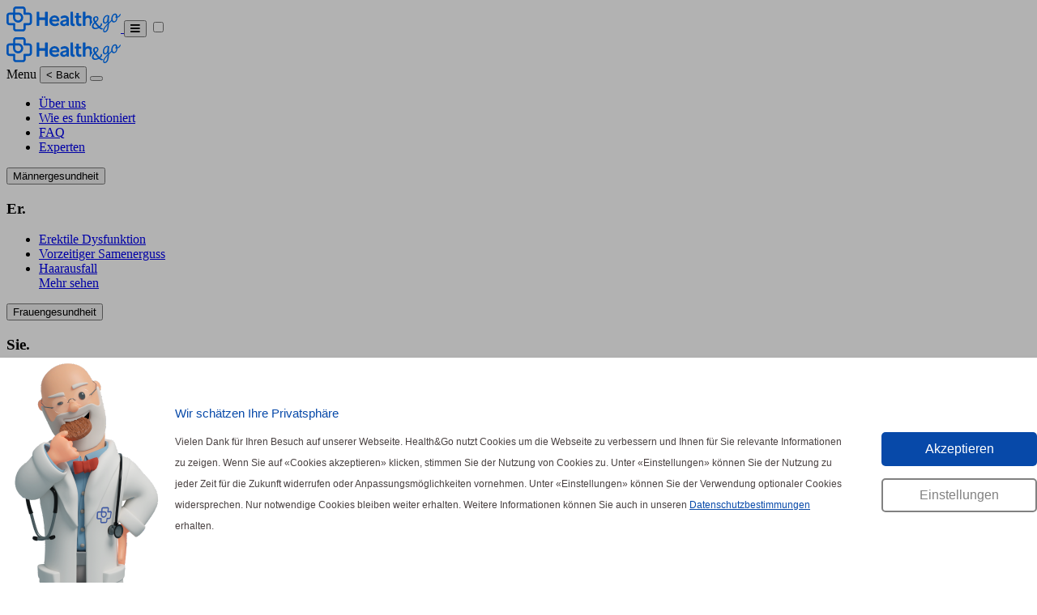

--- FILE ---
content_type: text/html; charset=utf-8
request_url: https://healthandgo.com/de/erektile-dysfunktion/ratgeber/diabetes-und-erektile-dysfunktion
body_size: 16535
content:
<!DOCTYPE html>
<html lang="de-DE">
<head>
  <meta charset="utf-8" />



  <meta name="viewport" content="width=device-width, initial-scale=1.0, maximum-scale=1">
  <link rel="icon" type="image/x-icon" href="/assets/favicons/favicon.svg" />
  <link rel="apple-touch-icon" sizes="180x180" href="/assets/favicons/apple-touch-icon.png">
  <link rel="icon" type="image/png" sizes="256x256" href="/assets/favicons/android-chrome-256x256.png">
  <link rel="icon" type="image/png" sizes="192x192" href="/assets/favicons/android-chrome-192x192.png">
  <link rel="icon" type="image/png" sizes="32x32" href="/assets/favicons/favicon-32x32.png">
  <link rel="icon" type="image/png" sizes="16x16" href="/assets/favicons/favicon-16x16.png">
  <link rel="manifest" href="/assets/favicons/site.webmanifest">
  <meta name="msapplication-config" content="/assets/favicons/browserconfig.xml">
  <link rel="mask-icon" href="/assets/favicons/safari-pinned-tab.svg" color="#ffffff">

  <script>
    (function(_window) {
      _window['websiteConfigs'] = {
        apiUrl: 'https://healthandgo.com/api',
        googleAnalyticKey: 'UA-233070956-1',
        storeToken: '5bc0a23746ab620b831513add4e3a7af6ca57913',
        locale: 'de-DE',
        region: 'de',
        availableStores: [
    {
      "region": "en",
      "storeToken": "WWupFD67BVZ9yS3qFW3nMruN4D9wbwnNvmjpawBu",
      "language_id": "en-GB",
      "name": "United Kingdom",
      "is_default": false,
      "flagIcon": "001-united-kingdom",
      "flagAlt": "English Flag",
      "enabled": false
    },
    {
      "region": "de",
      "storeToken": "5bc0a23746ab620b831513add4e3a7af6ca57913",
      "language_id": "de-DE",
      "name": "Deutschland",
      "is_default": true,
      "flagIcon": "002-germany",
      "flagAlt": "Deutsche Flagge",
      "enabled": true
    }
  ],
        cookiePolicyTableSlug: 'cookie-details',
        privacyPolicyPageSlug: 'datenschutzbestimmungen',
        GOOGLE_OAUTH_CLIENT_ID: '245944221819-t0ln2fmvbafd6jgu260clar38kjnf203.apps.googleusercontent.com',
        SENTRY_DSN: 'https://71168edf48884b5ebedd7bb57cd75b69@sentry.healthandgo.com/28'
      };
    })(window);
  </script>

  <link rel="canonical" href="https://healthandgo.com/de/erektile-dysfunktion/ratgeber/diabetes-und-erektile-dysfunktion">
  
  <title>Erektile Dysfunktion bei Diabetes | Health&amp;Go</title>
  <meta name="description" content="Erfahren Sie mehr über den Zusammenhang zwischen Erektionsstörungen und Diabetes, wie Diabetes die sexuelle Gesundheit beeinflusst und was Sie dagegen tun können.">
  <meta property="og:title" content="Erektile Dysfunktion bei Diabetes | Health&amp;Go">
  <meta property="og:description" content="Erfahren Sie mehr über den Zusammenhang zwischen Erektionsstörungen und Diabetes, wie Diabetes die sexuelle Gesundheit beeinflusst und was Sie dagegen tun können.">
  
    <meta property="og:image" content="https://healthandgo.com/assets/img/logo.svg">
  
  <script type="application/ld+json">[
    {
      "@context": "https://schema.org/",
      "@type": "BreadcrumbList",
      "itemListElement": [
        {
          "@type": "ListItem",
          "position": 1,
          "name": "Startseite",
          "item": "https://healthandgo.com/de"
        },
        {
          "@type": "ListItem",
          "position": 2,
          "name": "Was wir behandeln",
          "item": "https://healthandgo.com/de/was-wir-behandeln"
        },
        {
          "@type": "ListItem",
          "position": 3,
          "name": "Erektile Dysfunktion",
          "item": "https://healthandgo.com/de/kategorie/erektile-dysfunktion"
        },
        {
          "@type": "ListItem",
          "position": 4,
          "name": "Ratgeber erektile Dysfunktion",
          "item": "https://healthandgo.com/de/erektile-dysfunktion/ratgeber"
        },
        {
          "@type": "ListItem",
          "position": 5,
          "name": "Erektile Dysfunktion bei Diabetes"
        }
      ]
    },
    {
      "@context": "https://schema.org/",
      "@type": "MedicalWebPage",
      "name": "Erektile Dysfunktion bei Diabetes",
      "description": "Erfahren Sie mehr über den Zusammenhang zwischen Erektionsstörungen und Diabetes, wie Diabetes die sexuelle Gesundheit beeinflusst und was Sie dagegen tun können.",
      "url": "healthandgo.com/de/erektile-dysfunktion/ratgeber/diabetes-und-erektile-dysfunktion",
      "isPartOf": {
        "@context": "https://schema.org/",
        "@type": "WebSite",
        "name": "Health&amp;Go",
        "url": "https://healthandgo.com"
      },
      "dateModified": "2024-04-26T09:00:58+00:00",
      "reviewedBy": {
        "@context": "https://schema.org/",
        "@type": "Person",
        "name": "Dr. med. Marcus Horstmann",
        "givenName": "Marcus ",
        "familyName": "Horstmann",
        "email": "marcushorstmann@gmx.ch",
        "telephone": "+4952418324602",
        "image": "/cdncgi/image/fit=cover/cdn/cms/asset/horstman_thumbnail.png",
        "gender": "male",
        "url": "healthandgo.com//de/experten/dr-marcus-horstmann",
        "worksFor": {
          "@type": "Organization",
          "url": "https://www.klinikum-guetersloh.de/kontakt/?receiver=549&cHash=a5fe580582cb2b7d44c54b9a23948e3c",
          "address": {
            "@type": "PostalAddress",
            "addressRegion": "Gütersloh",
            "postalCode": "33332 ",
            "streetAddress": " Reckenberger Str. 19",
            "addressCountry": "Germany"
          }
        },
        "alumniOf": [
          {
            "@type": "CollegeOrUniversity",
            "name": "Freie Universität"
          },
          {
            "@type": "CollegeOrUniversity",
            "name": "Humboldt-Universität, Charité"
          }
        ],
        "sameAs": [
          "https://www.linkedin.com/in/marcus-horstmann-43a49873/",
          "https://www.klinikum-guetersloh.de/kliniken/urologie-uroonkologie-minimalinvasive-und-robotische-chirurgie"
        ]
      },
      "lastReviewed": "2023-05-28T00:00:00.000Z",
      "publisher": {
        "@context": "https://schema.org/",
        "@type": "Organization",
        "name": "Health&amp;Go",
        "url": "https://healthandgo.com",
        "legalName": "Apomedical Israel Limited",
        "description": "HealthandGo is a hybrid healthcare solution led by medical doctors and technolagy experts on a mission to make lifestyle healthcare easily accessible to men and women on the go.",
        "logo": "https://healthandgo.com/assets/img/logo.svg",
        "contactPoint": {
          "@type": "ContactPoint",
          "contactType": "customer service",
          "telephone": "+49 800-6020664",
          "email": "support@healthandgo.com"
        },
        "address": {
          "@type": "PostalAddress",
          "addressCountry": "Israel",
          "addressLocality": "Herzliya",
          "postalCode": "4672530",
          "streetAddress": "#112 Abba Ebban Bvd"
        },
        "email": "support@healthandgo.com",
        "telephone": "+49 800-6020664"
      },
      "author": {
        "@context": "https://schema.org/",
        "@type": "Organization",
        "name": "Health&amp;Go",
        "url": "https://healthandgo.com",
        "legalName": "Apomedical Israel Limited",
        "description": "HealthandGo is a hybrid healthcare solution led by medical doctors and technolagy experts on a mission to make lifestyle healthcare easily accessible to men and women on the go.",
        "logo": "https://healthandgo.com/assets/img/logo.svg",
        "contactPoint": {
          "@type": "ContactPoint",
          "contactType": "customer service",
          "telephone": "+49 800-6020664",
          "email": "support@healthandgo.com"
        },
        "address": {
          "@type": "PostalAddress",
          "addressCountry": "Israel",
          "addressLocality": "Herzliya",
          "postalCode": "4672530",
          "streetAddress": "#112 Abba Ebban Bvd"
        },
        "email": "support@healthandgo.com",
        "telephone": "+49 800-6020664"
      }
    },
    {
      "@context": "https://schema.org/",
      "@type": "Article",
      "author": {
        "@context": "https://schema.org/",
        "@type": "Organization",
        "name": "Health&amp;Go",
        "url": "https://healthandgo.com",
        "legalName": "Apomedical Israel Limited",
        "description": "HealthandGo is a hybrid healthcare solution led by medical doctors and technolagy experts on a mission to make lifestyle healthcare easily accessible to men and women on the go.",
        "logo": "https://healthandgo.com/assets/img/logo.svg",
        "contactPoint": {
          "@type": "ContactPoint",
          "contactType": "customer service",
          "telephone": "+49 800-6020664",
          "email": "support@healthandgo.com"
        },
        "address": {
          "@type": "PostalAddress",
          "addressCountry": "Israel",
          "addressLocality": "Herzliya",
          "postalCode": "4672530",
          "streetAddress": "#112 Abba Ebban Bvd"
        },
        "email": "support@healthandgo.com",
        "telephone": "+49 800-6020664"
      },
      "dateModified": "2024-04-26T09:00:58+00:00",
      "datePublished": "2022-09-15T16:08:35+00:00",
      "publisher": {
        "@context": "https://schema.org/",
        "@type": "Organization",
        "name": "Health&amp;Go",
        "url": "https://healthandgo.com",
        "legalName": "Apomedical Israel Limited",
        "description": "HealthandGo is a hybrid healthcare solution led by medical doctors and technolagy experts on a mission to make lifestyle healthcare easily accessible to men and women on the go.",
        "logo": "https://healthandgo.com/assets/img/logo.svg",
        "contactPoint": {
          "@type": "ContactPoint",
          "contactType": "customer service",
          "telephone": "+49 800-6020664",
          "email": "support@healthandgo.com"
        },
        "address": {
          "@type": "PostalAddress",
          "addressCountry": "Israel",
          "addressLocality": "Herzliya",
          "postalCode": "4672530",
          "streetAddress": "#112 Abba Ebban Bvd"
        },
        "email": "support@healthandgo.com",
        "telephone": "+49 800-6020664"
      },
      "image": "/cdncgi/image/fit=cover/cdn/cms/asset/erektile-dysfunktion-diabetes.jpg"
    }
  ]</script>
  <script data-sitemap type="application/json">{
    "exclude": false,
    "priority": "0.8",
    "changefreq": "monthly",
    "updatedAt": "2024-04-26T09:00:58+00:00"
  }</script>
  <link rel="stylesheet" href="/website-frontend/css/style.min.css?nocache=1769897873820">
  <link rel="stylesheet" href="/assets/iconmoon/style.css">
  <link rel="preconnect" href="https://fonts.googleapis.com"
        media="print"
        onload="this.onload=null;this.removeAttribute('media');">
  <link rel="preconnect" href="https://fonts.gstatic.com" crossorigin
        media="print"
        onload="this.onload=null;this.removeAttribute('media');">
  <link href="https://fonts.googleapis.com/css2?family=Poppins:wght@300;400;500;600&display=swap"
        rel="stylesheet"
        media="print"
        onload="this.onload=null;this.removeAttribute('media');">
  <link href="https://cdnjs.cloudflare.com/ajax/libs/font-awesome/5.15.0/css/all.min.css"
        rel="stylesheet"
        media="print"
        onload="this.onload=null;this.removeAttribute('media');" />
  <script src="/assets/scripts/lazysizes.min.js" async></script>
</head>
<body class="region-de">
  <header id="header">
    <a href="/de" class="mobile-only">
      <img src="/assets/img/logo.svg" alt="Health and Go Logo" title="Health and Go Logo" class="logo">
    </a>
  
    <button class="nav-burger mobile-only" aria-owns="header-nav">
      <i class="fas fa-bars"></i>
    </button>
  
    <input id="mob-menu-button" class="nav-button mobile-only" type="checkbox"/>
  
    <div id="side-menu-background" class="background"></div>
  
    <div class="menu mobile-background-round ">
      <a href="/de" class="menu-logo">
        <img src="/assets/img/logo.svg" alt="Health and Go Logo" title="Health and Go Logo" class="logo">
      </a>
  
  
      <div class="menu-title mobile-only">
        <span class="main-text">Menu</span>
        <button id="side-menu-back-btn" class="back-button">&lt;  Back</button>
        <button id="side-menu-close-btn" class="close"></button>
      </div>
  
      <nav id="header-nav">
        <ul class="main-nav">
            <li><a href="/de/ueber-uns">Über uns</a></li>
            <li><a href="/de/wie-es-funktioniert">Wie es funktioniert</a></li>
            <li><a href="/de/faq">FAQ</a></li>
            <li><a href="/de/experten">Experten</a></li>
        </ul>
  
        <div id="categories-he" class="l-categories l-categories--he">
            <button id="categories-he-btn" class="btn btn-blue btn-outline btn-md btn-arrow-down btn-header-menu"
                    aria-haspopup="true"
                    aria-owns="header-he">
              Männergesundheit
            </button>
  
            <div id="header-he" class="categories" aria-labelledby="header-he-title">
              <h3 id="header-he-title">Er.</h3>
  
              <ul>
                  <li>
                    <a href="/de/kategorie/erektile-dysfunktion"><span>Erektile Dysfunktion</span></a>
                  </li>
                  <li>
                    <a href="/de/kategorie/vorzeitige-ejakulation"><span>Vorzeitiger Samenerguss</span></a>
                  </li>
                  <li>
                    <a href="/de/kategorie/haarausfall"><span>Haarausfall</span></a>
                  </li>
                <a href="/de/was-wir-behandeln" class="btn btn-blue btn-square btn-md btn-arrow-right2">
                  Mehr sehen
                </a>
              </ul>
  
            </div>
        </div>
  
        <div class="l-categories l-categories--she">
            <button id="categories-she-btn" class="btn btn-red btn-outline btn-md btn-arrow-down btn-header-menu"
                    aria-haspopup="true"
                    aria-owns="header-she">
              Frauengesundheit
            </button>
  
            <div id="header-she" class="categories" aria-labelledby="header-she-title">
              <h3 id="header-she-title">Sie.</h3>
  
              <ul>
                  <li>
                    <a href="/de/kategorie/verhuetung"><span>Verhütung</span></a>
                  </li>
  
                <li><a href="/de/was-wir-behandeln" class="btn btn-red btn-square btn-md btn-arrow-right2">
                  Mehr sehen
                </a></li>
              </ul>
            </div>
        </div>
  
        <div class='background'></div>
      </nav>
  
      <div class="contacts">
        <address>
          <div class="contacts-title">Kontaktieren Sie uns</div>
          <a href="tel:+49 800-6020664">+49 800-6020664</a>
        </address>
  
        <span class="language">
          <lang-selector></lang-selector>
        </span>
  
        <div class="flags-title">Stores</div>
        <div class="flags">
              <a href="/de">
                <img src="/assets/flags/002-germany.svg"
                     alt="Deutsche Flagge"
                     title="Deutsche Flagge"/>
              </a>
        </div>
      </div>
  
    </div>
  
    <div class="tablet-only">
      <button id="tablet-menu-burger" class="nav-burger shown" aria-owns="header-nav">
        <i class="fas fa-bars"></i>
      </button>
    
      <input id="tablet-menu-button" class="nav-button" type="checkbox"/>
    
      <div id="side-menu-tablet-background" class="background"></div>
    
      <div class="menu tablet-background-round ">
    
        <div class="menu-controls">
          <button id="side-menu-tablet-close-btn" class="close"></button>
        </div>
    
    
        <div class="contacts">
          <address>
            <div>Kontaktieren Sie uns</div>
            <a href="tel:+49 800-6020664">+49 800-6020664</a>
          </address>
    
          <span class="language">
            <lang-selector></lang-selector>
          </span>
    
          <div class="flags-title">Stores</div>
          <div class="flags">
                <a href="/de">
                  <img src="/assets/flags/002-germany.svg"
                       alt="Deutsche Flagge"
                       title="Deutsche Flagge"/>
                </a>
          </div>
        </div>
      </div>
    
    </div>
  </header>
  
  <main>
      <div class="kb-article-banner"
           style="background: url('/cdncgi/image/fit&#x3D;cover/cdn/cms/asset/erectile-dysfunction-ratgeber-ursachen.jpg');background-size: cover;">
      </div>
    
      <div class="kb-article-top-bg">
        <div class="container position-relative">
          <!--      <div class="share"></div>-->
    
          <nav class="kb-article-breadcrumbs">
                <a href="/de">Startseite</a>
                <a href="/de/was-wir-behandeln">Was wir behandeln</a>
                <a href="/de/kategorie/erektile-dysfunktion">Erektile Dysfunktion</a>
                <a href="/de/erektile-dysfunktion/ratgeber">Ratgeber erektile Dysfunktion</a>
                <span>Erektile Dysfunktion bei Diabetes</span>
          </nav>
    
          <div class="date">Aktualisiert am:  26.04.2024</div>
    
          <h1 class="kb-article-title">Erektile Dysfunktion bei Diabetes</h1>
    
          <div class="kb-article-experts-desktop">
            <div class="expert">
              <div class="expert-image">
                <img src="/cdncgi/image/fit&#x3D;cover,width&#x3D;35/cdn/cms/asset/health-and-go-favicon.png"
                     alt="Healthandgo Redaktionsteam Logo">
              </div>
              <div>
                <div class="expert-status">Geschrieben von</div>
                <div class="expert-name">
                  <a
                    href="/de/experten/health-and-go">
                    Health&amp;Go
                  </a>
                </div>
              </div>
            </div>
            <div class="expert">
              <div class="expert-image">
                <img src="/cdncgi/image/fit&#x3D;cover,width&#x3D;35/cdn/cms/asset/health-and-go-favicon1.png"
                     alt="Healthandgo Redaktionsteam Logo">
              </div>
              <div>
                <div class="expert-status">Überprüft von</div>
                <div class="expert-name">
                  <a
                    href="/de/experten/dr-marcus-horstmann">
                    Marcus Horstmann
                  </a>
                </div>
                <div class="expert-date">
                    <time datetime="2023-05-28T00:00:00.000Z">28.05.2023</time>
                </div>
              </div>
            </div>
          </div>
          <div class="kb-article-experts-mobile">
            <div class="expert">
              <div class="label">Geschrieben von</div>
              <div class="item">
                <div class="image">
                  <img src="/cdncgi/image/fit&#x3D;cover,width&#x3D;35/cdn/cms/asset/health-and-go-favicon.png"
                       alt="Healthandgo Redaktionsteam Logo">
                </div>
                <div class="meta">
                  <div class="name">
                    <a
                      href="/de/experten/health-and-go">
                      Health&amp;Go
                    </a>
                  </div>
                </div>
              </div>
            </div>
            <div class="expert">
              <div class="label">Überprüft von</div>
              <div class="item">
                <div class="image">
                  <img src="/cdncgi/image/fit&#x3D;cover,width&#x3D;35/cdn/cms/asset/health-and-go-favicon1.png"
                       alt="Healthandgo Redaktionsteam Logo">
                </div>
                <div class="meta">
                  <div class="name">
                    <a
                      href="/de/experten/dr-marcus-horstmann">
                      Marcus Horstmann
                    </a>
                  </div>
                  <div class="review-date">
                      <time datetime="2023-05-28T00:00:00.000Z">28.05.2023</time>
                  </div>
                </div>
              </div>
            </div>
          </div>
        </div>
      </div>
      <div class="container kb-article-section">
        <section class="content">
          <p class="description mobile-hidden">Erektile Dysfunktion ist bei Diabetes eine häufige Folgeerkrankung. Auslösende und begleitende Mechanismen der Erkrankung führen auch zu einer Beeinträchtigung der Funktionsfähigkeit des Penis. Betroffene können jedoch alle Faktoren positiv beeinflussen. In diesem Artikel erläutern wir Ihnen diese Schädigungsmechanismen, geben Ihnen wichtige Tipps zur Vermeidung von Folgeschäden, zeigen Ihnen aber auch, welche Behandlungsmöglichkeiten es gibt, wenn es durch Diabetes zu Impotenz gekommen ist. </p>
    
          <h2>Das Wichtigste zum Thema Erektionsst&ouml;rungen und Diabetes auf einen Blick:</h2>
    <ul>
    <li><strong>Kausaler Zusammenhang: </strong><strong>Diabetes </strong><strong>und </strong><strong>erektile Dysfunktion</strong></li>
    </ul>
    <p>Signifikant erh&ouml;htes Risiko f&uuml;r <a href="https://healthandgo.com/de/kategorie/erektile-dysfunktion">erektile Dysfunktion</a> (ED) bei Diabetes</p>
    <ul>
    <li><strong>Ursachen von </strong><strong>erektiler Dysfunktion</strong><strong> bei </strong><strong>Diabetes</strong><strong>:</strong></li>
    </ul>
    <p>Arteriensch&auml;digung</p>
    <p>Nervengewebesch&auml;digung</p>
    <p>Freie Radikale</p>
    <p>Verminderte Testosteronproduktion</p>
    <ul>
    <li><strong>Typ-1- und Typ-2-Diabetes: ED-Risiko</strong></li>
    </ul>
    <p>H&auml;ufiger bei Typ-2 (Alter, Begleiterkrankungen)</p>
    <ul>
    <li><strong>Behandlungsm&ouml;glichkeiten:</strong></li>
    </ul>
    <p>PDE-5-Hemmer</p>
    <p>Vakuum-Erektionshilfen</p>
    <p><a href="https://healthandgo.com/de/erektile-dysfunktion/ratgeber/skat-therapie">Injektionstherapie</a></p>
    <p>Urethrale Medikamenteninjektion</p>
    <p>Penisimplantate</p>
    <p>Hormontherapie&nbsp;</p>
    <p>Lebensstil&auml;nderungen</p>
    <ul>
    <li><strong>Vorbeugung von </strong><strong>erektiler Dysfunktion</strong><strong> bei </strong><strong>Diabetes</strong><strong>:</strong></li>
    </ul>
    <p>Gute Blutzuckereinstellung</p>
    <p>Regelm&auml;&szlig;ige Bewegung</p>
    <p>Kohlenhydratarme Ern&auml;hrung</p>
    <p>Reduktion des Fettgewebes (besonders am Bauch)</p>
    <h2>Gibt es einen Zusammenhang zwischen erektiler Dysfunktion und Diabetes?</h2>
    <p>Tats&auml;chlich besteht <strong>ein kausaler Zusammenhang zwischen </strong><strong>Diabetes</strong><strong> und </strong><strong>Erektionsst&ouml;rungen</strong><strong>.</strong> Die Pr&auml;valenz von erektiler Dysfunktion ist bei M&auml;nnern mit Diabetes signifikant h&ouml;her als bei M&auml;nnern ohne diese Erkrankung. Sch&auml;tzungsweise 35-75% der M&auml;nner mit Diabetes leiden im Laufe ihres Lebens an ED [<a href="#one">1</a>].&nbsp;</p>
    <h2>Warum sind Diabetiker von ED betroffen?</h2>
    <p>Eine Erektionsst&ouml;rung bei Diabetes wird vorwiegend aufgrund des Zusammenwirkens von erh&ouml;htem Blutzucker auf Blutgef&auml;&szlig;e und Nerven und der mit der Erkrankung verbunden Insulinresistenz verursacht [<a href="#two">2</a>]:</p>
    <ul>
    <li><strong>Sch&auml;digung der Arterien</strong>: Erh&ouml;hte Blutzuckerwerte beg&uuml;nstigen die Bildung so genannter Advanced Glycation End Products (AGEs), die die Blutgef&auml;&szlig;e sch&auml;digen. AGEs sind Verbindungen, die entstehen, wenn Glukosemolek&uuml;le (Zucker) mit anderen Molek&uuml;len im K&ouml;rper wie Proteinen oder Lipiden (Fetts&auml;uren) reagieren. Dies kann direkt an der Innenwand der Gef&auml;&szlig;e, dem so genannten Endothel, geschehen und eine Entz&uuml;ndungsreaktion ausl&ouml;sen, die langfristig die Funktion und Elastizit&auml;t der Arterien herabsetzt. Die F&auml;higkeit, eine Erektion zu erreichen, wird dadurch auf einem weiteren Weg beeintr&auml;chtigt: F&uuml;r die Versteifung des Penis ist die Freisetzung von Stickstoffmonoxid aus dem Endothel notwendig. Gesch&auml;digte Endothelzellen sind dazu aber nur noch eingeschr&auml;nkt oder gar nicht mehr in der Lage.</li>
    <li><strong>Verstopfte Arterien</strong>: AGEs entstehen aber auch im Blut und gelangen mit dem Blutstrom in die feinen Arterien, wo sie diese aufgrund ihrer Gr&ouml;&szlig;e wie kleine Thromben verstopfen und eine gesunde Durchblutung verhindern. Besonders betroffen ist davon der Schwellk&ouml;rper des Penis.</li>
    <li><strong>Sch&auml;digung des Nervengewebes</strong>: Nervenzellen reagieren besonders empfindlich auf den Sauerstoffmangel, der durch den Verschluss der sie versorgenden Arterien entsteht, und sterben sehr schnell ab. Eine Erektion beginnt mit der sexuellen Stimulation im Gehirn und wird durch Signale der Nervenzellen an den Penis weitergeleitet. Wenn die Nervenzellen diese Aufgabe nicht mehr erf&uuml;llen k&ouml;nnen, wird die Erektion auch auf diesem Weg erschwert.</li>
    <li><strong>Bildung von freien Radikalen</strong>: Als Nebenprodukt entstehen bei der Bildung der AGEs zudem sehr viele freie Radikale, reaktionsfreudige Verbindungen, die Zellen und Gewebe angreifen und zus&auml;tzlich sch&auml;digen.&nbsp;</li>
    <li><strong>Verminderte Testosteronproduktion</strong>: Typ II beginnt mit dauerhaft erh&ouml;hten Blutzuckerwerten, auf die der K&ouml;rper mit Insulinresistenz reagiert, um sich vor dem sch&auml;dlichen Einfluss der Glukose und der Bildung von AGEs in den Zellen zu sch&uuml;tzen. Diese verminderte Insulinempfindlichkeit betrifft alle Insulin-empfindlichen K&ouml;rperzellen, darunter die Leydig-Zellen in den Hoden. Deren Hauptaufgabe besteht in der Produktion und Sekretion von Testosteron, nachdem sie durch Insulin dazu stimuliert wurden. Dieser Mechanismus wird durch Insulinresistenz gest&ouml;rt. Es kann Testosteronmangel entstehen, der sich negativ auf die Libido und die Erektionsf&auml;higkeit auswirken kann.&nbsp;</li>
    </ul>
    <p>Besonders im Fr&uuml;hstadium sind einige dieser Mechanismen der Impotenz bei Diabetes reversibel, die meisten Sch&auml;digungen k&ouml;nnen aber nicht mehr r&uuml;ckg&auml;ngig gemacht werden, sobald sie aufgetreten sind. Deshalb ist Impotenz durch Diabetes nicht immer heilbar. [<a href="#three">3</a>]</p>
    <h2>Wer ist st&auml;rker von ED betroffen - Typ-1-Diabetes oder Typ-2-Diabetes?</h2>
    <p><img src="/cdncgi/image/fit=cover,width=400/cdn/cms/asset/erektile-dysfunktion-diabetes-betroffen.jpg" alt="Ein Mann misst den Blutzucker, um den Diabetes unter Kontrolle zu haben" width="400" height="320" style="float: right;" class="img-right" /></p>
    <p>Nicht nur der Diabetes Typ 2 ist mit Erektionsst&ouml;rungen verbunden, genauso tritt Impotenz bei Diabetes Typ 1 auf. [<a href="#four">4</a>]</p>
    <p>Diabetes Typ 1 ist eine Autoimmunerkrankung, die meist in jungen Jahren auftritt und bei der die Insulin-produzierenden Zellen in der Bauchspeicheldr&uuml;se vom eigenen Immunsystem angegriffen und zerst&ouml;rt werden. Ohne das Insulin kann die Glukose im Blut nicht in die Zellen zur Verarbeitung gebracht werden. Das Insulin muss bei dieser Erkrankung von au&szlig;en k&uuml;nstlich zugef&uuml;hrt werden. Trotzdem kommt es zu Schwankungen und Erh&ouml;hungen des Blutzuckers, der die oben beschriebenen Auswirkungen auf die Erektionsf&auml;higkeit haben kann. [<a href="#five">5</a>]</p>
    <p>Typ-2-Diabetes wird durch Insulinresistenz verursacht - das Ergebnis einer &uuml;berm&auml;&szlig;igen Insulinaussch&uuml;ttung &uuml;ber lange Zeitr&auml;ume - und betrifft in der Regel &auml;ltere M&auml;nner. [<a href="#three">3</a>]</p>
    <p>Bei allen M&auml;nnern mit Typ-1- und Typ-2-Diabetes nimmt die Auftrittsh&auml;ufigkeit von ED mit dem Alter zu. Eine Studie hat gezeigt, dass M&auml;nner mit Typ-1-Diabetes h&auml;ufiger an ED leiden, wenn man die Altersunterschiede zwischen den beiden Gruppen ber&uuml;cksichtigt [<a href="#six">6</a>] aber im Allgemeinen tritt bei Diabetes eine Erektionsst&ouml;rung bei M&auml;nnern mit Typ-2 aufgrund des Alters und der Begleiterkrankungen h&auml;ufiger auf.&nbsp;</p>
    <h2>Wie kann man Potenzst&ouml;rungen bei Diabetes verhindern?</h2>
    <p>Ein hoher Blutzuckerspiegel hat verheerende Auswirkungen auf den gesamten Organismus, insbesondere aber auf die Gesundheit des Penis und die Erektionsf&auml;higkeit. Der Schl&uuml;ssel zur Vorbeugung von Erektionsst&ouml;rungen ist daher, den Blutzuckerspiegel so gut wie m&ouml;glich zu kontrollieren. Dazu geh&ouml;rt zum einen die genaue Befolgung der Anweisungen der betreuenden &Auml;rztin oder des betreuenden Arztes mit regelm&auml;&szlig;igen Blutzuckerkontrollen zu Hause und in der Arztpraxis sowie die regelm&auml;&szlig;ige Einnahme der verordneten Medikamente. [<a href="#seven">7</a>]&nbsp;</p>
    <p>Andererseits k&ouml;nnen Sie selbst viel tun, um Ihren Blutzuckerspiegel niedrig zu halten: Kohlenhydratarme Ern&auml;hrung [<a href="#eight">8</a>] und Bewegung geh&ouml;ren dazu. Muskelzellen "fressen" am liebsten Glukose, deshalb ist es sinnvoll, Muskelmasse im K&ouml;rper aufzubauen. [<a href="#nine">9</a>]</p>
    <p>Beim Typ-2-Diabetes tragen &uuml;bersch&uuml;ssige Fettzellen zur Entstehung und Aufrechterhaltung der Erkrankung bei, indem sie entz&uuml;ndliche Signalwege aktivieren und zur Insulinresistenz beitragen. Diese Entz&uuml;ndungsprozesse k&ouml;nnen die Insulinsensitivit&auml;t weiter herabsetzen. Eine Reduktion des Fettgewebes, vor allem am Bauch [<a href="#ten">10</a>], kann daher die Insulinresistenz verringern und dazu beitragen, die Funktion des Penis zu erhalten.&nbsp;</p>
    <p>Potenzprobleme haben aber oft nicht nur k&ouml;rperliche Ursachen, sondern sind multifaktoriell bedingt. So tritt die ED auch zusammen mit weiteren sexuellen Funktionsst&ouml;rungen auf, die zus&auml;tzlicher Behandlung bed&uuml;rfen, wie z.B. bei Diabetes auftretendem Libidoverlust des Mannes. [<a href="#elewen">11</a>] Deshalb gibt es neben den medizinischen Tipps zur Vorbeugung von ED noch viele weitere Einflussfaktoren, die <a href="https://healthandgo.com/de/erektile-dysfunktion/ratgeber/potenz-steigern">die Potenz nat&uuml;rlich steigern</a> und erhalten k&ouml;nnen.&nbsp;</p>
    <p><strong>Zusammengefasst:&nbsp;</strong></p>
    <ul>
    <li>Blutzuckerspiegel genau kontrollieren. Wenn Sie den Verdacht haben, dass die Blutzuckereinstellung nicht mehr gew&auml;hrleistet ist, wenden Sie sich an Ihre &Auml;rztin oder Ihren Arzt, damit die Behandlung angepasst werden kann.&nbsp;</li>
    <li>Achten Sie au&szlig;erdem auf eine kohlenhydratarme Ern&auml;hrung und Bewegung. Im Idealfall bauen Sie Muskelmasse auf.&nbsp;</li>
    <li>Bei <a href="https://healthandgo.com/de/erektile-dysfunktion/ratgeber/uebergewicht-und-erektionsstoerung">&Uuml;bergewicht</a>: Bringen Sie Ihr Gewicht in den Normalbereich und reduzieren Sie das Bauchfett.&nbsp;</li>
    <li>Auch bei Normalgewicht: Bauchfett reduzieren.</li>
    </ul>
    <h2>Wie behandelt man erektile Dysfunktion bei Diabetes?</h2>
    <p><img src="/cdncgi/image/fit=cover,width=400/cdn/cms/asset/erektile-dysfunktion-diabetes-behandlung.jpg" alt="Eine &Auml;rztin berichtet &uuml;ber die Behandlung der erektilen Dysfunktion bei einem Mann mit Diabetes" width="400" height="282" style="float: right;" class="img-right" />Dies sind die g&auml;ngigsten Behandlungsmethoden, wenn ein Mann impotent durch Diabetes geworden ist. [<a href="#three">3</a>]</p>
    <ul>
    <li><strong>Phosphodiesterase-Typ-5-Hemmer:</strong> Diese Medikamente (<a href="https://healthandgo.com/de/erektile-dysfunktion/ratgeber/orale-medikamente-zur-behandlung-von-erektiler-dysfunktion">PDE-5-Hemmer</a>) erh&ouml;hen den Blutfluss zu den Schwellk&ouml;rpern und erleichtern so eine Erektion. Sie werden vor dem Geschlechtsverkehr eingenommen, wirken aber nur in etwa 50% der F&auml;lle. [<a href="#thirteen">13</a>] Die geringere Wirksamkeit von PDE5-Hemmern in dieser Bev&ouml;lkerungsgruppe kann auf die multifaktorielle Natur der Krankheit zur&uuml;ckgef&uuml;hrt werden. Bei Patienten mit Diabetes vermindern makrovaskul&auml;re Komplikationen und eine beeintr&auml;chtigte neurogene und endothelabh&auml;ngige Entspannung der Penisarterien die Blutversorgung der Penisarterien. Dar&uuml;ber hinaus k&ouml;nnen die gleichzeitige Einnahme verschiedener Medikamente zur Behandlung von diabetesbedingten Begleiterkrankungen und die h&ouml;here Inzidenz von Hypogonadismus zu einer geringeren Wirksamkeit von PDE5-Hemmern beitragen. [<a href="#fourteen">14</a>]</li>
    <li><strong>Vakuum-Erektionshilfen:</strong> Diese Ger&auml;te (<a href="https://healthandgo.com/de/erektile-dysfunktion/ratgeber/vakuumgerate-bei-der-behandlung-von-erektiler-dysfunktion">Penispumpen</a>) werden &uuml;ber den Penis gest&uuml;lpt und erzeugen durch Unterdruck eine Erektion. Sie sind nicht invasiv und k&ouml;nnen bei regelm&auml;&szlig;iger Anwendung wirksam sein. Studien mit Diabetikern haben gezeigt, dass Vakuumger&auml;te bei bis zu 75% der Anwender wirksam sind. [<a href="#fourteen">14</a>]</li>
    <li><strong>Injektionstherapie:</strong> Bei dieser Behandlung wird ein Medikament direkt in den Schwellk&ouml;rper des Penis injiziert, um eine Erektion herbeizuf&uuml;hren. Die Wirkung tritt schnell ein und erm&ouml;glicht eine gewisse Kontrolle &uuml;ber die Dauer der Erektion. Intrakavern&ouml;ses Alprostadil ist eine der &auml;ltesten und wirksamsten Behandlungen f&uuml;r ED bei Diabetikern. Studien, die bei Patienten mit Typ-1- und Typ-2-Diabetes durchgef&uuml;hrt wurden, haben gezeigt, dass die sexuelle Aktivit&auml;t und der Geschlechtsverkehr nach 76,5- bis 99% der Alprostadil-Injektionen zufriedenstellend waren. [<a href="#fourteen">14</a>]</li>
    <li><strong>Urethrale Medikamenteninjektion:</strong> Ein Medikament wird in die Harnr&ouml;hre eingef&uuml;hrt, um die Blutgef&auml;&szlig;e im Penis zu erweitern und so eine Erektion zu erm&ouml;glichen. Diese Methode ist weniger invasiv als Injektionen, aber m&ouml;glicherweise weniger wirksam. Intraurethrales Alprostadil besteht aus einem Polypropylen-Applikator, an dessen Spitze sich ein Alprostadil-Pellet befindet. Eine Studie zeigte, dass intraurethrales Alprostadil bei bis zu 65% der Patienten mit Diabetes wirksam war, wobei die Wirksamkeit je nach Schweregrad der ED variierte. Trotz der geringeren Wirksamkeit im Vergleich zu intrakavern&ouml;sen Injektionen ist die intraurethrale Anwendung von Alprostadil f&uuml;r Patienten, die injizierbare Therapien nicht gerne m&ouml;gen, interessant, da es keine Probleme mit der Injektion gibt und die Anwendung einfach ist. [<a href="#fourteen">14</a>]</li>
    <li><strong>Penisimplantate:</strong> Bei dieser chirurgischen Option werden flexible oder aufpumpbare St&auml;be (<a href="https://healthandgo.com/de/erektile-dysfunktion/ratgeber/chirurgische-eingriffe-zur-behandlung-der-erektilen-dysfunktion-penisimplantate">Penisprothese</a>) in die Schwellk&ouml;rper des Penis eingesetzt, um eine dauerhafte L&ouml;sung f&uuml;r ED zu bieten. Die Operation ist irreversibel und kann zu Komplikationen f&uuml;hren, bietet aber bei Erfolg langfristige Ergebnisse. Obwohl es sich um eine sehr wirksame Behandlung der ED handelt, mit Zufriedenheitsraten von mehr als 95%, scheinen M&auml;nner mit Diabetes anf&auml;lliger f&uuml;r Protheseninfektionen zu sein. [<a href="#fourteen">14</a>] Das Risiko hat sich jedoch im Laufe der Jahrzehnte mit der Verbesserung der Ger&auml;te und der chirurgischen Erfahrung verringert.</li>
    <li><strong>Hormontherapie:</strong> Bei niedrigem Testosteronspiegel kann eine Hormonersatztherapie (<a href="https://healthandgo.com/de/erektile-dysfunktion/ratgeber/testosterontherapie-bei-erektiler-dysfunktion">Testosterontherapie</a>) helfen, die Erektionsf&auml;higkeit und das allgemeine Wohlbefinden zu verbessern. Die Therapie kann in Form von Spritzen, Pflastern oder Gelen erfolgen. Eine Metaanalyse hat gezeigt, dass die Testosteronersatztherapie allein die Erektionsf&auml;higkeit und andere sexuelle Parameter bei hypogonadalen M&auml;nnern deutlich verbessern kann, wobei der Erfolg bei Patienten mit schwererem Hypogonadismus (Gesamttestosteron &lt;8 nmol/L) gr&ouml;&szlig;er und bei Patienten mit Begleiterkrankungen wie Diabetes und Fettleibigkeit geringer ist. [<a href="#fifeteen">15</a>]</li>
    <li><strong>&Auml;nderungen des Lebensstils:</strong> Eine gesunde Ern&auml;hrung, regelm&auml;&szlig;ige k&ouml;rperliche Aktivit&auml;t und die Vermeidung von Risikofaktoren wie Rauchen und Alkohol k&ouml;nnen die Insulinempfindlichkeit verbessern, den Blutzuckerspiegel besser kontrollieren und so die Erektionsst&ouml;rung bei Diabetes lindern.</li>
    </ul>
    <p>Im fach&auml;rztlichen Bereich gibt es <a href="https://healthandgo.com/de/erektile-dysfunktion/ratgeber/spezialiste-fuer-erektionsstoerungen">Spezialisten f&uuml;r Erektionsst&ouml;rungen</a>, die mit Ihnen die Optionen abkl&auml;ren k&ouml;nnen.</p>
    <h3>Ist Viagra f&uuml;r M&auml;nner geeignet, die an Diabetes leiden?</h3>
    <p>PDE-5-Hemmer sind eine g&auml;ngige orale Therapieoption bei Erektionsst&ouml;rung bei Diabetes und gelten als das beste Potenzmittel f&uuml;r Diabetiker. Ihre Wirksamkeit kann insbesondere bei Personen mit langj&auml;hriger Diabeteserkrankung oder mehreren diabetischen Komplikationen eingeschr&auml;nkt sein, so dass sie nur in etwa 50% der F&auml;lle wirken. [<a href="#thirteen">13</a>] Da oftmals bei Diabetes auch ein Testosteronmangel vorliegt, kann dann als Potenzmittel f&uuml;r Diabetiker auch eine Testosteronersatztherapie mit PDE-5-Hemmern kombiniert werden. [<a href="#three">3</a>, <a href="#twelwe">12</a>]&nbsp;</p>
    <h2>Fazit</h2>
    <p>Bei Diabetes besteht ein erh&ouml;htes Risiko f&uuml;r eine erektile Dysfunktion. Als Betroffener k&ouml;nnen Sie selbst viel tun, um Ihren Zustand zu stabilisieren oder sogar zu verbessern, indem Sie auf eine gute Blutzuckereinstellung achten, einen gesunden Lebensstil f&uuml;hren und gegebenenfalls mit Ihrem Arzt &uuml;ber geeignete Behandlungsm&ouml;glichkeiten wie PDE-5-Hemmer, Vakuum-Ejektionshilfen oder Injektionstherapien sprechen. Proaktives Handeln und fr&uuml;hzeitiges Eingreifen k&ouml;nnen helfen, die negativen Auswirkungen von Diabetes auf Ihre sexuelle Gesundheit zu minimieren.</p>
    <h3>Quellen:</h3>
    <p><a id="one"></a>[1] Kouidrat Y et al: High prevalence of erectile dysfunction in diabetes: a systematic review and meta-analysis of 145 studies. Diabet Med. (2017). <a href="https://pubmed.ncbi.nlm.nih.gov/28722225/" target="_blank" rel="noopener">https://pubmed.ncbi.nlm.nih.gov/28722225/</a>&nbsp; (abgerufen am 05.05.2023)</p>
    <p><a id="two"></a>[2] Moore CR, Wang R. Pathophysiology and treatment of diabetic erectile dysfunction. Asian J Androl. (2006) <a href="https://pubmed.ncbi.nlm.nih.gov/16892168/" target="_blank" rel="noopener">https://pubmed.ncbi.nlm.nih.gov/16892168/</a>&nbsp; (abgerufen am 07.05.2023)</p>
    <p><a id="three"></a>[3] Defeudis, Giuseppe et al. &ldquo;Erectile dysfunction and its management in patients with diabetes mellitus.&rdquo; Reviews in Endocrine and Metabolic Disorders 16 (2015). <a href="https://iris.uniroma1.it/bitstream/11573/853490/2/Defeudis_Erectile-dysfunction_2015.pdf" target="_blank" rel="noopener">https://iris.uniroma1.it/bitstream/11573/853490/2/Defeudis_Erectile-dysfunction_2015.pdf</a> (abgerufen am 07.05.2023)</p>
    <p><a id="four"></a>[4] Maiorino MI, Bellastella G, Della Volpe E, et al. Erectile dysfunction in young men with type 1 diabetes. Int J Impot Res. (2017). <a href="https://pubmed.ncbi.nlm.nih.gov/27654032/" target="_blank" rel="noopener">https://pubmed.ncbi.nlm.nih.gov/27654032/</a>&nbsp; (abgerufen am 07.05.2023)</p>
    <p><a id="five"></a>[5] Tesauro, Manfredi and Francesco Mazzotta. &ldquo;Pathophysiology of diabetes.&rdquo; Transplantation, Bioengineering, and Regeneration of the Endocrine Pancreas Academic Press (2020). <a href="https://doi.org/10.1016/B978-0-12-814833-4.00003-4" target="_blank" rel="noopener">https://doi.org/10.1016/B978-0-12-814833-4.00003-4</a>&nbsp; (abgerufen am 07.05.2023)</p>
    <p><a id="six"></a>[6] Domenico F. et al: Deficit Erettile nei Diabetici, Erectile dysfunction in Type 1 and Type 2 diabetics in Italy, International Journal of Epidemiology (2000) <a href="https://doi.org/10.1093/ije/29.3.524" target="_blank" rel="noopener">https://doi.org/10.1093/ije/29.3.524</a>&nbsp; (abgerufen am 07.05.2023)</p>
    <p><a id="seven"></a>[7] Turky H Almigbal: ERECTILE DYSFUNCTION IN MEN WITH TYPE 2 DIABETES: IS IT ASSOCIATED WITH POOR GLYCEMIC CONTROL? Journal of Men's Health (2019). <a href="https://www.jomh.org/articles/10.22374/jomh.v15i1.104" target="_blank" rel="noopener">https://www.jomh.org/articles/10.22374/jomh.v15i1.104</a> &nbsp;(abgerufen am 07.05.2023)</p>
    <p><a id="eight"></a>[8] Dorans KS et al: Effects of a Low-Carbohydrate Dietary Intervention on Hemoglobin A1c: A Randomized Clinical Trial. JAMA Netw Open. (2022). <a href="https://pubmed.ncbi.nlm.nih.gov/36287562/" target="_blank" rel="noopener">https://pubmed.ncbi.nlm.nih.gov/36287562/</a>&nbsp; (abgerufen am 07.05.2023)</p>
    <p><a id="nine"></a>[9] Bweir, S., Al-Jarrah, M., Almalty, AM. et al. Resistance exercise training lowers HbA1c more than aerobic training in adults with type 2 diabetes. Diabetol Metab Syndr 1, 27 (2009). <a href="https://doi.org/10.1186/1758-5996-1-27" target="_blank" rel="noopener">https://doi.org/10.1186/1758-5996-1-27</a>&nbsp; (abgerufen am 08.05.2023)</p>
    <p><a id="ten"></a>[10] Jp, Despr&eacute;s. &ldquo;Abdominal obesity as important component of insulin-resistance syndrome.&rdquo; Nutrition 9 (1993). <a href="https://pubmed.ncbi.nlm.nih.gov/8286886/" target="_blank" rel="noopener">https://pubmed.ncbi.nlm.nih.gov/8286886/</a>&nbsp; (abgerufen am 07.05.2023)</p>
    <p><a id="elewen"></a>[11] Malavige, Lasantha S et al. &ldquo;Erectile dysfunction among men with diabetes is strongly associated with premature ejaculation and reduced libido.&rdquo; The journal of sexual medicine (2008). <a href="https://pubmed.ncbi.nlm.nih.gov/18624974/" target="_blank" rel="noopener">https://pubmed.ncbi.nlm.nih.gov/18624974/</a>&nbsp; (abgerufen am 07.05.2023)</p>
    <p><a id="twelwe"></a>[12] Ibrahim, Amin. &ldquo;Erectile Dysfunction in Diabetes: An Overview.&rdquo; (2019). <a href="https://ijisms.com/storage/Volume3/Issue1/IJISMS-030104.pdf" target="_blank" rel="noopener">https://ijisms.com/storage/Volume3/Issue1/IJISMS-030104.pdf</a>&nbsp; (abgerufen am 07.05.2023)</p>
    <p><a id="thirteen"></a>[13] Fonseca V, Seftel A, Denne J, Fredlund P. Impact of diabetes mellitus on the severity of erectile dysfunction and response to treatment: analysis of data from tadalafil clinical trials. Diabetologia. 2004 Nov;47(11):1914-23. doi: 10.1007/s00125-004-1549-6. Epub 2004 Nov 25. PMID: 15599697. <a href="https://pubmed.ncbi.nlm.nih.gov/15599697/" target="_blank" rel="noopener">https://pubmed.ncbi.nlm.nih.gov/15599697/</a>&nbsp;</p>
    <p><a id="fourteen"></a>[14] Defeudis G, Mazzilli R, Tenuta M, Rossini G, Zamponi V, Olana S, Faggiano A, Pozzilli P, Isidori AM, Gianfrilli D. Erectile dysfunction and diabetes: A melting pot of circumstances and treatments. Diabetes Metab Res Rev. 2022 Feb;38(2):e3494. doi: 10.1002/dmrr.3494. Epub 2021 Sep 21. PMID: 34514697; PMCID: PMC9286480. <a href="https://onlinelibrary.wiley.com/doi/10.1002/dmrr.3494" target="_blank" rel="noopener">https://onlinelibrary.wiley.com/doi/10.1002/dmrr.3494</a>&nbsp;</p>
    <p><a id="fifeteen"></a>[15] Corona G, Rastrelli G, Morgentaler A, Sforza A, Mannucci E, Maggi M. Meta-analysis of Results of Testosterone Therapy on Sexual Function Based on International Index of Erectile Function Scores. Eur Urol. 2017 Dec;72(6):1000-1011. doi: 10.1016/j.eururo.2017.03.032. Epub 2017 Apr 20. PMID: 28434676. <a href="https://pubmed.ncbi.nlm.nih.gov/28434676/" target="_blank" rel="noopener">https://pubmed.ncbi.nlm.nih.gov/28434676/</a></p>
    
          <p class="disclaimer">
            <i class="icon-icon-info"></i>
              Dieser Artikel dient nur allgemeinen Informationszwecken und beabsichtigt nicht, eine medizinische Behandlung in irgendeiner Form zu fördern und ist kein Ersatz für die Konsultation eines professionellen Arztes. Bitte wenden Sie sich an Ihren Arzt, um eine persönliche medizinische Beratung zu erhalten. Für einen medizinischen Rat sollten Sie immer den Rat eines Arztes oder eines anderen qualifizierten Gesundheitsdienstleisters einholen.
          </p>
        </section>
    
        <knowledgebase-article-sidebar-menu
          title-menu="Inhaltsübersicht:"></knowledgebase-article-sidebar-menu>
    
        <section class="content mobile-visible">
          <p class="description">Erektile Dysfunktion ist bei Diabetes eine häufige Folgeerkrankung. Auslösende und begleitende Mechanismen der Erkrankung führen auch zu einer Beeinträchtigung der Funktionsfähigkeit des Penis. Betroffene können jedoch alle Faktoren positiv beeinflussen. In diesem Artikel erläutern wir Ihnen diese Schädigungsmechanismen, geben Ihnen wichtige Tipps zur Vermeidung von Folgeschäden, zeigen Ihnen aber auch, welche Behandlungsmöglichkeiten es gibt, wenn es durch Diabetes zu Impotenz gekommen ist. </p>
        </section>
      </div>
    
      <div class="kb-article-cta container">
        <h3>Was ist eine Erektionsstörung? </h3>
        <a class="btn btn-blue btn-round btn-sm btn-arrow-right btn-cta"
           href="/de/erektile-dysfunktion/ratgeber">Mehr Herausfinden</a>
        <img class="lazyload"
             src="/cdncgi/image/fit&#x3D;cover/cdn/cms/asset/63aaf8097c7d7_erektile-dysfunktion-behandeln.png"
             alt="Erektile Dysfunktion behandeln">
      </div>
    
      <section class="related-articles container">
        <h4 class="related-articles__title">Das könnte Sie auch interessieren:</h4>
    
        <div class="scrollable-group">
            <div class="item">
              <div class="item-img" style="background-image: url('/cdncgi/image/fit=cover/cdn/cms/asset/testosteronmangel.jpg')"></div>
              <div class="item-content">
                <a href="/de/erektile-dysfunktion/ratgeber/testosteronmangel-ursachen-symthome-behandlung" class="item-title">Testosteronmangel: Ursachen, Symptome, Diagnose &amp; Behandlung </a>
                <div class="item-expert">
                  <img src="/cdncgi/image/fit&#x3D;cover,width&#x3D;35/cdn/cms/asset/health-and-go-favicon.png" alt="Healthandgo Redaktionsteam Logo">
                  <div class="item-expert-name">Health&amp;Go</div>
                </div>
              </div>
            </div>
            <div class="item">
              <div class="item-img" style="background-image: url('/cdncgi/image/fit=cover/cdn/cms/asset/herzerkrankungen-ed.jpg')"></div>
              <div class="item-content">
                <a href="/de/erektile-dysfunktion/ratgeber/herz-kreislauf-erkrankungen-und-erektile-dysfunktion" class="item-title">Erektile Dysfunktion und Herzerkrankungen </a>
                <div class="item-expert">
                  <img src="/cdncgi/image/fit&#x3D;cover,width&#x3D;35/cdn/cms/asset/health-and-go-favicon.png" alt="Healthandgo Redaktionsteam Logo">
                  <div class="item-expert-name">Health&amp;Go</div>
                </div>
              </div>
            </div>
            <div class="item">
              <div class="item-img" style="background-image: url('/cdncgi/image/fit=cover/cdn/cms/asset/medizinische-beschwerden-erektiler-dysfunktion-icon.jpg')"></div>
              <div class="item-content">
                <a href="/de/erektile-dysfunktion/ratgeber/medizinische-beschwerden-die-mit-erektiler-dysfunktion-verbunden-sind" class="item-title">Medizinische Beschwerden, die mit erektiler Dysfunktion verbunden sind </a>
                <div class="item-expert">
                  <img src="/cdncgi/image/fit&#x3D;cover,width&#x3D;35/cdn/cms/asset/health-and-go-favicon.png" alt="Healthandgo Redaktionsteam Logo">
                  <div class="item-expert-name">Health&amp;Go</div>
                </div>
              </div>
            </div>
            <div class="item">
              <div class="item-img" style="background-image: url('/cdncgi/image/fit=cover/cdn/cms/asset/bluthochdruck-erektionsstoerung.jpg')"></div>
              <div class="item-content">
                <a href="/de/erektile-dysfunktion/ratgeber/hoher-blutdruck-und-erektile-dysfunktion" class="item-title">Bluthochdruck und Erektionsstörung – Wie hängen sie zusammen? </a>
                <div class="item-expert">
                  <img src="/cdncgi/image/fit&#x3D;cover,width&#x3D;35/cdn/cms/asset/health-and-go-favicon.png" alt="Healthandgo Redaktionsteam Logo">
                  <div class="item-expert-name">Health&amp;Go</div>
                </div>
              </div>
            </div>
        </div>
    
      </section>
    
          <div class="article-sticky-block">
            <a href="https://healthandgo.com/de/checkout/start?category_id&#x3D;30" class="article-sticky-block-btn" data-event="blog_sticky_cta_clicked">
                  Beraten lassen
              </a>
          </div>
    
    <script data-cookie-policy>window['cookiePolicyConfig']={
      "contentUrls": {
        "cookieTableLink": "de/cookie-details",
        "policyModalLink": "de/datenschutzbestimmungen"
      },
      "cookieWidget": {
        "image": {
          "alt": "Doctor mit Cookie",
          "src": "/cdncgi/image/fit=cover/cdn/cms/asset/cookie.png",
          "width": "",
          "height": ""
        },
        "title": "Wir schätzen Ihre Privatsphäre",
        "buttonApply": "Akzeptieren",
        "description": "Vielen Dank für Ihren Besuch auf unserer Webseite. Health&Go nutzt Cookies um die Webseite zu verbessern und Ihnen für Sie relevante Informationen zu zeigen. Wenn Sie auf «Cookies akzeptieren» klicken, stimmen Sie der Nutzung von Cookies zu. Unter «Einstellungen» können Sie der Nutzung zu jeder Zeit für die Zukunft widerrufen oder Anpassungsmöglichkeiten vornehmen. Unter «Einstellungen» können Sie der Verwendung optionaler Cookies widersprechen. Nur notwendige Cookies bleiben weiter erhalten. <span class=\"separate-text\">Weitere Informationen können Sie auch in unseren <span class=\"blue-text\" data-click=\"modal\">Datenschutzbestimmungen</span> erhalten.</span>",
        "notification": "Um unsere Dienste nutzen zu können, akzeptieren Sie bitte unsere Cookie-Einstellungen",
        "buttonSetting": "Einstellungen"
      },
      "cookieSettings": {
        "title": "Cookie Einstellungen verwalten:  Folgende Cookies werden auf der Webseite von Apomeds genutzt.",
        "radioNo": "Nein",
        "radioYes": "Ja",
        "btnGoBack": "Zurück",
        "btnAllowAll": "Alle zulassen",
        "btnLearnMore": "Mehr über Cookies erfahren",
        "validationText": "Bitte wählen Sie die gewünschte Cookie-Einstellung über den Regler aus",
        "marketingCookie": {
          "title": "Marketing Cookies",
          "counter": "11",
          "description": "Marketing-Cookies werden verwendet, um Besucher auf verschiedenen Websites zu verfolgen. Ziel ist es, Anzeigen zu schalten, die für den einzelnen Nutzer relevant und ansprechend sind und damit für Verlage und Drittanbieter wertvoller sind."
        },
        "necessaryCookie": {
          "title": "Notwendige Cookies",
          "counter": "7",
          "description": "Notwendige Cookies helfen dabei, eine Website nutzbar zu machen, indem sie grundlegende Funktionen wie die Seitennavigation und den Zugang zu sicheren Bereichen der Website ermöglichen. Ohne diese Cookies kann die Website nicht richtig funktionieren."
        },
        "statisticCookie": {
          "title": "Statistik Cookies",
          "counter": "5",
          "description": "Statistik Cookies ermöglichen es einer Website, Informationen zu speichern, die das Verhalten oder das Aussehen der Website verändern, z. B. Ihre bevorzugte Sprache oder die Region, in der Sie sich befinden"
        },
        "btnAllowSelected": "Auswahl",
        "crossDomainCookie": {
          "title": "Domänenübergreifende Zustimmung",
          "counter": null,
          "description": "Ihre Zustimmung gilt für folgende Domänen:",
          "crossDomainList": "<p>Liste der Dom&auml;nen, f&uuml;r die Ihre Zustimmung gilt:</p>\n<ul>\n<li>apomeds.com</li>\n<li>apomeds-de.com</li>\n</ul>"
        }
      }
    }</script>
    
    <cookie-policy show-cross-domain="true"></cookie-policy>
  </main>
  <footer class="footer">
    <div class="footer-container container">
      <div class="footer-info">
        <img data-src="/assets/img/logo-footer.svg" alt="Health and Go Logo" title="Health and Go Logo" class="footer-logo lazyload">
        <lang-selector></lang-selector>
        <div class="footer-contacts">
          Mailen Sie uns jederzeit:
          <a href="mailto:support@healthandgo.com">support@healthandgo.com</a>
          Oder rufen Sie uns an:
          <a href="tel:+49 800-6020664">+49 800-6020664</a>
        </div>
        <nav class="footer-social">
            <a href="https://www.facebook.com/people/HealthGo/100087285619933/" aria-label="facebook" target="_blank"><i class="fab fa-facebook-square"></i></a>
            <a href="https://instagram.com/healthandgo_de" aria-label="instagram" target="_blank"><i class="fab fa-instagram"></i></a>
            <a href="https://twitter.com/healthandgo_de" aria-label="twitter" target="_blank"><i class="fab fa-twitter"></i></a>
            <a href="" aria-label="" target="_blank"><i class="fab "></i></a>
        </nav>
  
        <div
          class="footer-certificates footer-certificates-desktop">
          <div class="footer-certificates__image">
            <a href="https://www.legitscript.com/websites/healthandgo.com/" target="_blank">
              <img src="/cdncgi/image/fit&#x3D;cover/cdn/cms/asset/logo-legal-script.png"
                   alt="Legitscript"/>
            </a>
          </div>
        
          <div class="footer-certificates__info">
            <div class="footer-certificates__info-title">
              LegitScript-Zertifizierung
            </div>
            <div class="footer-certificates__info-text">
              Wir efüllen LegitScript´s höchste Standards, für Händler im Gesundheitswesen.
            </div>
          </div>
        </div>
  
        <div
          class="footer-certificates footer-certificates-desktop">
          <div class="footer-certificates__image">
            <a href="https://www.aanbiedersmedicijnen.nl/aanbieders/aanbiederslijst/prime-pharmacy-b.v.-19" target="_blank">
              <img src="/cdncgi/image/fit&#x3D;cover,width&#x3D;120/cdn/cms/asset/brexit-related-logo-1.png"
                   alt=""/>
            </a>
          </div>
        
          <div class="footer-certificates__info">
            <div class="footer-certificates__info-title">
              
            </div>
            <div class="footer-certificates__info-text">
              Die Arzneimittel können von der Apotheke Prime Pharmacy B.V. Pannenberg 12D, 5951 DM Belfeld, Niederlande, mit der Handelsregisternummer 81205864 bezogen werden.
            </div>
          </div>
        </div>
        <div class="footer-services mobile-hidden">
            <img class="lazyload" data-src="/assets/img/pci.png" alt="pci">
            <img class="lazyload" data-src="/assets/img/comodo.png" alt="comodo">
            <img class="lazyload" data-src="/assets/img/ico.png" alt="ico">
            <img class="lazyload" data-src="/assets/img/visa.png" alt="visa">
            <img class="lazyload" data-src="/assets/img/mastercard.png" alt="mastercard">
            <img class="lazyload" data-src="/assets/img/american-exspress.png" alt="american-exspress">
            <img class="lazyload" data-src="/assets/img/paypal.png" alt="paypal">
        </div>
      </div>
      <div class="footer-menu-wrapper">
        <footer-menu class="footer-menu">
          <h5 slot="title">Er.</h5>
          <nav slot="nav">
              <a href="/de/kategorie/erektile-dysfunktion">Erektile Dysfunktion</a>
              <a href="/de/kategorie/vorzeitige-ejakulation">Vorzeitiger Samenerguss</a>
              <a href="/de/kategorie/haarausfall">Haarausfall</a>
          </nav>
        </footer-menu>
        <footer-menu class="footer-menu">
          <h5 slot="title">Sie.</h5>
          <nav slot="nav">
              <a href="/de/kategorie/verhuetung">Verhütung</a>
          </nav>
        </footer-menu>
        <footer-menu class="footer-menu">
          <h5 slot="title">Gesellschaft</h5>
          <nav slot="nav">
              <a href="/de/ueber-uns">Über uns</a>
              <a href="/de/wie-es-funktioniert">Wie es funktioniert</a>
              <a href="/de/faq">FAQ</a>
              <a href="/de/experten">Experten</a>
              <a href="/de/kontaktiere-uns">Kontakt </a>
              <a href="https://healthandgo.com/de/erektile-dysfunktion/ratgeber">Ratgeber Erektile Dysfunktion</a>
              <a href="https://healthandgo.com/de/vorzeitige-ejakulation/ratgeber">Ratgeber Vorzeitige Ejakulation</a>
              <a href="https://healthandgo.com/de/haarausfall/ratgeber">Ratgeber Haarausfall</a>
              <a href="https://healthandgo.com/de/verhuetung/ratgeber">Ratgeber Verhütung</a>
              <a href="https://healthandgo.com/de/blog">Blog</a>
          </nav>
  
  <!--  FIXME: solution for 2 weeks-->
          <div slot="custom" class="update-for-2-weeks">
            <p></p>
            <p></p>
            <p></p>
            <p></p>
          </div>
        </footer-menu>
        <img class="lazyload footer-menu-image" slot="image" data-src="/cdncgi/image/fit&#x3D;cover/cdn/cms/asset/footer-doctor.png" alt="weibliche Ärztin mit Herz in der Hand">
      </div>
      <div class="footer-services-mob">
      </div>
      <img data-src="/cdncgi/image/fit&#x3D;cover/cdn/cms/asset/footer-doctor.png" alt="weibliche Ärztin mit Herz in der Hand" class="footer-img-doctor lazyload">
    </div>
  
    <div
      class="footer-certificates footer-certificates-mobile">
      <div class="footer-certificates__image">
        <a href="https://www.legitscript.com/websites/healthandgo.com/" target="_blank">
          <img src="/cdncgi/image/fit&#x3D;cover/cdn/cms/asset/logo-legal-script.png"
               alt="Legitscript"/>
        </a>
      </div>
    
      <div class="footer-certificates__info">
        <div class="footer-certificates__info-title">
          LegitScript-Zertifizierung
        </div>
        <div class="footer-certificates__info-text">
          Wir efüllen LegitScript´s höchste Standards, für Händler im Gesundheitswesen.
        </div>
      </div>
    </div>
  
    <div
      class="footer-certificates footer-certificates-mobile">
      <div class="footer-certificates__image">
        <a href="https://www.aanbiedersmedicijnen.nl/aanbieders/aanbiederslijst/prime-pharmacy-b.v.-19" target="_blank">
          <img src="/cdncgi/image/fit&#x3D;cover,width&#x3D;120/cdn/cms/asset/brexit-related-logo-1.png"
               alt=""/>
        </a>
      </div>
    
      <div class="footer-certificates__info">
        <div class="footer-certificates__info-title">
          
        </div>
        <div class="footer-certificates__info-text">
          Die Arzneimittel können von der Apotheke Prime Pharmacy B.V. Pannenberg 12D, 5951 DM Belfeld, Niederlande, mit der Handelsregisternummer 81205864 bezogen werden.
        </div>
      </div>
    </div>
    <div class="footer-services mobile-visible container">
            <img class="lazyload" data-src="/assets/img/pci.png" alt="pci">
            <img class="lazyload" data-src="/assets/img/comodo.png" alt="comodo">
            <img class="lazyload" data-src="/assets/img/ico.png" alt="ico">
            <img class="lazyload" data-src="/assets/img/visa.png" alt="visa">
            <img class="lazyload" data-src="/assets/img/mastercard.png" alt="mastercard">
            <img class="lazyload" data-src="/assets/img/american-exspress.png" alt="american-exspress">
            <img class="lazyload" data-src="/assets/img/paypal.png" alt="paypal">
        </div>
    <section class="container footer-copyright">
      <p>© 2026 Health&amp;Go. Alle Rechte vorbehalten.</p>
      <nav>
          <a href="/de/datenschutzbestimmungen"  >
            Datenschutz
          </a>
          <a href="/de/geschaftsbedingungen"  >
            AGB
          </a>
          <a href="/de/cookies-richtlinien"  >
            Cookies-Richtlinien
          </a>
          <a href="/de/impressum"  >
            Impressum
          </a>
      </nav>
    </section>
  </footer>
<script type="module" crossorigin>
  import { setNonce } from '/libs/ui-components/dist/ui-components/ui-components.esm.js';
</script>

<script src="https://healthandgo.com/api/tracker/sdk.js"></script>

<script defer src="/website-frontend/website-frontend.min.js?nocache=1769897873820"></script>
<script defer>
  window.addEventListener('DOMContentLoaded', function () {
    typeof websiteFrontend !== 'undefined' && new websiteFrontend.Main();
  });
</script>

  <script type="text/plain" data-type='statistic'
          async
          src="https://www.googletagmanager.com/gtag/js?id=UA-233070956-1"
          onload="window.dispatchEvent(new CustomEvent('googleAnalyticsLoaded'))">
  </script>
  <script type="text/plain" data-type='statistic'>
    window.dataLayer = window.dataLayer || [];
  
    function gtag() {
      dataLayer.push(arguments);
    }
  
    gtag('js', new Date());
    gtag('config', 'UA-233070956-1');
    gtag('config', 'G-V9WKXZYBZB');
  </script>

  <script type="text/plain" data-type='marketing'>
    (function(w, d, s, l, i) {
      w[l] = w[l] || [];
      w[l].push({
        'gtm.start': new Date().getTime(),
        event: 'gtm.js',
      });
      var f = d.getElementsByTagName(s)[0],
              j = d.createElement(s), dl = l != 'dataLayer' ? '&l=' + l : '';
      j.defer = true;
      j.src = 'https://www.googletagmanager.com/gtm.js?id=' + i + dl;
      f.parentNode.insertBefore(j, f);
    })(window, document, 'script', 'dataLayer', 'GTM-T2X7LQF');
  </script>
  
  <noscript>
    <iframe src="https://www.googletagmanager.com/ns.html?id=GTM-T2X7LQF"
    height="0" width="0" style="display:none;visibility:hidden">
    </iframe>
  </noscript>

    <script type="text/plain" data-type='marketing'>
      (function() {
        var _tsid = 'X6A69AB7AA2327D83548E2CC6A49E74A6';
        _tsConfig = {
          'yOffset': '0', /* offset from page bottom */
          'variant': 'reviews', /* default, reviews, custom, custom_reviews */
          'customElementId': '', /* required for variants custom and custom_reviews */
          'trustcardDirection': '', /* for custom variants: topRight, topLeft, bottomRight, bottomLeft */
          'customBadgeWidth': '', /* for custom variants: 40 - 90 (in pixels) */
          'customBadgeHeight': '', /* for custom variants: 40 - 90 (in pixels) */
          'disableResponsive': 'false', /* deactivate responsive behaviour */
          'disableTrustbadge': 'false', /* deactivate trustbadge */
          'responsive': { 'variant': 'floating_reviews', 'position': 'right' },
        };
        var _ts = document.createElement('script');
        _ts.type = 'text/javascript';
        _ts.charset = 'utf-8';
        _ts.defer = true;
        _ts.src = '//widgets.trustedshops.com/js/' + _tsid + '.js';
        var __ts = document.getElementsByTagName('script')[0];
        __ts.parentNode.insertBefore(_ts, __ts);
      })();
    </script>
    

</body>
</html>


--- FILE ---
content_type: text/css
request_url: https://healthandgo.com/assets/iconmoon/style.css
body_size: 52
content:
@font-face {
  font-family: 'icomoon';
  src:
    url('fonts/icomoon.ttf?go2iju') format('truetype'),
    url('fonts/icomoon.woff?go2iju') format('woff'),
    url('fonts/icomoon.svg?go2iju#icomoon') format('svg');
  font-weight: normal;
  font-style: normal;
  font-display: block;
}

[class^="icon-"], [class*=" icon-"] {
  /* use !important to prevent issues with browser extensions that change fonts */
  font-family: 'icomoon' !important;
  speak: never;
  font-style: normal;
  font-weight: normal;
  font-variant: normal;
  text-transform: none;
  line-height: 1;

  /* Better Font Rendering =========== */
  -webkit-font-smoothing: antialiased;
  -moz-osx-font-smoothing: grayscale;
}

.icon-check:before {
  content: "\e900";
}
.icon-chevron-right:before {
  content: "\e901";
}
.icon-circled-chevron-right:before {
  content: "\e902";
}
.icon-time:before {
  content: "\e903";
}
.icon-arrow-down:before {
  content: "\e904";
}
.icon-open-book:before {
  content: "\e905";
}
.icon-icon-info:before {
  content: "\e906";
}
.icon-chevron-slim:before {
  content: "\e907";
}
.icon-instagram:before {
  content: "\e908";
}
.icon-jameda:before {
  content: "\e909";
}
.icon-personal-website:before {
  content: "\e90a";
}
.icon-xing:before {
  content: "\e90b";
}
.icon-facebook:before {
  content: "\e90c";
}
.icon-instagram1:before {
  content: "\e90d";
}
.icon-linkedin:before {
  content: "\e90e";
}
.icon-twitter:before {
  content: "\e90f";
}
.icon-user-circle:before {
  content: "\e910";
}
.icon-logout:before {
  content: "\e911";
}
.icon-info-circle:before {
  content: "\e912";
}


--- FILE ---
content_type: application/javascript; charset=utf-8
request_url: https://healthandgo.com/libs/ui-components/dist/ui-components/p-1f679059.entry.js
body_size: 2612
content:
import{r as t,c as o,h as e,H as i}from"./p-51112018.js";import{g as n,s as c}from"./p-658b9872.js";import{g as a,s as d}from"./p-eb6c0dc5.js";var r;!function(t){t.statistic="statistic",t.marketing="marketing",t.crossDomain="crossDomain"}(r||(r={}));const p="cookieConsent";function s(){return void 0===a(p)?"":JSON.parse(a(p))}let l={version:"1.0"};const x=Array.from(document.querySelectorAll('script[type="text/plain"]')),h=t=>t.getAttribute("data-type")===r.statistic,m=t=>t.getAttribute("data-type")===r.marketing,g=t=>{var o,e;const i=n("statisticCookieAccepted")||(null===(o=s().allowedCookies)||void 0===o?void 0:o.includes(r.statistic)),c=n("marketingCookieAccepted")||(null===(e=s().allowedCookies)||void 0===e?void 0:e.includes(r.marketing)),a=n("allCookieAccepted");return i&&c||a?t:i?t.filter(h):c?t.filter(m):void 0},f=()=>{g(x)&&s().allowedCookies&&(g(x).forEach((t=>{const o=document.createElement("script"),e=t.parentNode;t.setAttribute("type","text/javascript");for(const e of t.attributes)o.setAttribute(e.nodeName,e.nodeValue);o.innerHTML=t.innerHTML,e.insertBefore(o,t),e.removeChild(t)})),window.dispatchEvent(new CustomEvent("cookiePolicyEnabledScripts")))},k=class{constructor(e){t(this,e),this.policyAccepted=o(this,"policyAccepted",7),this.allowedCookie=[],this.isWidgetVisible=!1,this.isNotifyVisible=!1,this.isCookieModalVisible=!1,this.isPrivacyPolicyModalVisible=!1,this.isLanding=void 0,this.showCrossDomain=void 0}get isCookieWidgetVisible(){return!(this.isPrivacyPolicyModalVisible||this.isCookieModalVisible)}get data(){return window.cookiePolicyConfig}componentDidLoad(){this.getCookieConsentFromUrl(),this.checkIfAccepted()}getCookieConsentFromUrl(){const t=new URL(location.href).searchParams.get(p);if(!t)return;const o=JSON.parse(t);o&&d(p,JSON.stringify(o))}checkIfAccepted(){var t;s()||s().isCookiePolicyAccepted||this.showCookiePolicy(),(null===(t=s())||void 0===t?void 0:t.allowedCookies)&&f()}handleAcceptAllCookies(){c("allCookieAccepted",!0),this.handleAcceptCookies()}handleAcceptCookies(){this.hideCookiePolicy(),l=Object.assign(Object.assign({},l),{cookieConsentDate:(new Date).toISOString()}),d(p,JSON.stringify(l)),(()=>{var t,o,e;const i=[],c=n("allCookieAccepted"),a=n("statisticCookieAccepted")||(null===(t=s().allowedCookies)||void 0===t?void 0:t.includes(r.statistic)),x=n("marketingCookieAccepted")||(null===(o=s().allowedCookies)||void 0===o?void 0:o.includes(r.marketing)),h=n("crossDomainCookieAccepted")||(null===(e=s().allowedCookies)||void 0===e?void 0:e.includes(r.crossDomain));c&&i.push(r.marketing,r.statistic,r.crossDomain),a&&i.push(r.statistic),x&&i.push(r.marketing),h&&i.push(r.crossDomain);const m=new CustomEvent("policyAccepted",{detail:i});window.dispatchEvent(m),l=Object.assign(Object.assign({},l),{isCookiePolicyAccepted:!0}),d(p,JSON.stringify(l)),(null==i?void 0:i.length)&&(l=Object.assign(Object.assign({},l),{allowedCookies:i}),d(p,JSON.stringify(l)))})(),f()}hideCookiePolicy(){this.isWidgetVisible=!1}showCookiePolicy(){this.isWidgetVisible=!0}showNotify(){this.isNotifyVisible=!0}showPrivacyPolicy(t){t.target.getAttribute("data-click")&&(this.isPrivacyPolicyModalVisible=!0)}showDetails(){this.isCookieModalVisible=!0}closeDetails(){this.isCookieModalVisible=!1,this.isPrivacyPolicyModalVisible=!1}render(){var t,o,n,c,a,d,r,p,s,l,x,h,m,g,f,k,u,w;return e(i,{class:this.isWidgetVisible?"active":""},e("div",{class:"wrapper-cookie"},e("div",{class:"overlay-cookie",onClick:()=>this.showNotify()}),this.isCookieWidgetVisible&&e("div",{class:"cookie-content"},this.isNotifyVisible&&e("div",{class:"info-block"},e("p",null,null===(o=null===(t=this.data)||void 0===t?void 0:t.cookieWidget)||void 0===o?void 0:o.notification),e("span",null,e("i",null))),e("div",{class:"container"},e("img",{class:"content-img",src:null===(a=null===(c=null===(n=this.data)||void 0===n?void 0:n.cookieWidget)||void 0===c?void 0:c.image)||void 0===a?void 0:a.src,alt:null===(p=null===(r=null===(d=this.data)||void 0===d?void 0:d.cookieWidget)||void 0===r?void 0:r.image)||void 0===p?void 0:p.alt,loading:"lazy"}),e("div",{class:"content_wrapper"},e("div",{class:"title"},null===(l=null===(s=this.data)||void 0===s?void 0:s.cookieWidget)||void 0===l?void 0:l.title),e("div",{class:"content",onClick:t=>this.showPrivacyPolicy(t),innerHTML:null===(h=null===(x=this.data)||void 0===x?void 0:x.cookieWidget)||void 0===h?void 0:h.description})),e("div",{class:"buttons_wrapper"},e("button",{id:"accept_cookie",onClick:()=>this.handleAcceptAllCookies(),class:"accept"},null===(g=null===(m=this.data)||void 0===m?void 0:m.cookieWidget)||void 0===g?void 0:g.buttonApply),e("button",{onClick:()=>this.showDetails(),class:"setting-policy"},null===(k=null===(f=this.data)||void 0===f?void 0:f.cookieWidget)||void 0===k?void 0:k.buttonSetting)))),this.isCookieModalVisible&&e("cookie-policy-modal",{"show-cross-domain":this.showCrossDomain,onAcceptCookie:()=>this.handleAcceptCookies(),onModalClose:()=>this.closeDetails()}),this.isPrivacyPolicyModalVisible&&e("privacy-policy-modal",{onModalClose:()=>this.closeDetails(),"policy-url":null===(w=null===(u=this.data)||void 0===u?void 0:u.contentUrls)||void 0===w?void 0:w.policyModalLink})))}};k.style='@keyframes fade{0%{opacity:0;transform:scale(0)}100%{opacity:1;transform:scale(1)}}cookie-policy{display:none}cookie-policy.active{display:flex}.wrapper-cookie{-webkit-text-size-adjust:100%;font-family:"Satoshi", sans-serif}.overlay-cookie{position:fixed;width:100%;height:100%;top:0;left:0;z-index:100;background:0% 0% no-repeat padding-box padding-box rgba(0, 0, 0, 0.3)}.cookie-content{position:fixed;bottom:0;left:0;box-sizing:border-box;flex:1;width:100%;animation:0.4s cubic-bezier(0.175, 0.885, 0.32, 1.275) 0s 1 opacity;z-index:999;min-height:113px;background:#ffffff;box-shadow:0 3px 6px rgba(107, 107, 107, 0.1803921569)}.cookie-content .info-block{height:47px;background:#0749a9;color:#ffffff;display:flex;flex-direction:column;align-items:center;justify-content:center;font-size:14px;position:relative}@media screen and (max-width: 768px), screen and (max-height: 576px){.cookie-content .info-block{height:86px}}.cookie-content .info-block p{margin:0 0 15px 0;line-height:30px}@media screen and (max-width: 768px), screen and (max-height: 576px){.cookie-content .info-block p{text-align:center;line-height:20px;font-size:16px;padding:0 15px}}.cookie-content .info-block span{min-height:15px;position:absolute;left:50%;bottom:0;margin-top:-13px;margin-left:-13px;height:16px;width:16px;-webkit-animation:bounce 0.7s infinite}.cookie-content .info-block i{border:solid #ffffff;border-width:0 3px 3px 0;display:inline-block;padding:3px;transform:rotate(45deg);-webkit-transform:rotate(45deg)}.cookie-content .container{max-width:1320px;width:100%;margin:0 auto;display:flex;align-items:center;box-sizing:border-box}.cookie-content .container p{font-size:12px;line-height:20px;margin:0}.cookie-content .container .blue-text{font-size:12px;line-height:20px;color:#0749a9;text-decoration:underline}.cookie-content .container .blue-text:hover{cursor:pointer}@media screen and (max-width: 768px), screen and (max-height: 576px){.cookie-content .container{flex-direction:column;padding:24px 20px 36px}.cookie-content .container .separate-text{padding-top:20px;display:inherit;flex-wrap:wrap;max-width:260px}.cookie-content .container .separate-text a{text-decoration:underline}}@media only screen and (width: 768px){.cookie-content .container .separate-text{max-width:100%}.cookie-content .container .buttons_wrapper{width:100%;margin:30px auto 0 0;flex-direction:row;max-width:500px}}@media (max-width: 812px) and (orientation: landscape){.cookie-content .container .separate-text{padding-top:0;display:inline;max-width:100%}}.cookie-content .container .content-img{padding:0 15px}@media screen and (max-width: 768px), screen and (max-height: 576px){.cookie-content .container .content-img{padding:0;position:absolute;bottom:0;right:-25px;max-height:219px}}@media only screen and (width: 768px){.cookie-content .container .content-img{max-height:190px}}.cookie-content .container .content_wrapper{display:flex;padding:15px 45px 15px 0;flex-direction:column}.cookie-content .container .content_wrapper .title{font-size:15px;font-weight:500;line-height:24px;margin-bottom:10px;color:#0749a9}@media screen and (max-width: 768px), screen and (max-height: 576px){.cookie-content .container .content_wrapper .title{font-size:18px;font-weight:bold;line-height:26px;margin:0 0 21px;text-align:center}}.cookie-content .container .content_wrapper .content{font-size:12px;line-height:26px;color:#484040}.cookie-content .container .content_wrapper .content .link-policy{background:none;border:none;outline:none;padding:0;font-size:14px;line-height:20px;color:#0749a9;text-decoration:underline;cursor:pointer}@media screen and (max-width: 768px), screen and (max-height: 576px){.cookie-content .container .content_wrapper .content{font-size:13px;line-height:22px}}@media (max-width: 812px) and (orientation: landscape){.cookie-content .container .content_wrapper .content{margin-right:90px}}@media screen and (max-width: 768px), screen and (max-height: 576px){.cookie-content .container .content_wrapper{width:100%;padding:0}}.cookie-content .buttons_wrapper{display:flex;flex-direction:column;width:192px;margin-left:auto}@media screen and (max-width: 768px), screen and (max-height: 576px){.cookie-content .buttons_wrapper{width:100%;margin:27px auto 0 0;flex-direction:column;max-width:200px}}@media screen and (max-width: 360px){.cookie-content .buttons_wrapper{margin:27px auto 0 0}}@media (max-width: 812px) and (orientation: landscape){.cookie-content .buttons_wrapper{width:100%;margin:20px 0 0;flex-direction:row;max-width:100%}}.cookie-content .buttons_wrapper .setting-policy{display:flex;align-items:center;justify-content:center;height:42px;background:#ffffff;border-radius:5px;font-size:16px;line-height:20px;color:#818181;border:2px solid #818181;cursor:pointer}@media screen and (max-width: 768px), screen and (max-height: 576px){.cookie-content .buttons_wrapper .setting-policy{background:#ffffff;margin-top:15px;width:192px;font-weight:600;border:1px solid #818181}}@media (max-width: 812px) and (orientation: landscape){.cookie-content .buttons_wrapper .setting-policy{margin:0 15px}}.cookie-content .buttons_wrapper .accept{display:flex;align-items:center;justify-content:center;background:#0749a9;color:#ffffff;border:0;width:192px;height:42px;border-radius:5px;font-size:16px;line-height:20px;margin:5px 0 15px;cursor:pointer}@media screen and (max-width: 768px), screen and (max-height: 576px){.cookie-content .buttons_wrapper .accept{margin:0;font-weight:600}}@media only screen and (width: 768px){.cookie-content .buttons_wrapper{width:100%;margin:30px auto 0 0;flex-direction:row;max-width:500px}.cookie-content .buttons_wrapper .setting-policy{margin-top:0;margin-left:20px}}.cookie-content .bottom{display:flex;align-items:center;justify-content:space-between;margin-top:auto}.hidden{display:none}@-webkit-keyframes bounce{0%{bottom:6px}25%,75%{bottom:10px}50%{bottom:13px}100%{bottom:6px}}';export{k as cookie_policy}

--- FILE ---
content_type: application/javascript; charset=utf-8
request_url: https://healthandgo.com/libs/ui-components/dist/ui-components/p-c835089d.entry.js
body_size: 304
content:
import{r as i,h as t,H as e}from"./p-51112018.js";const s=class{constructor(t){i(this,t),this.currentRegion=window.websiteConfigs.region,this.stores=window.websiteConfigs.availableStores,this.isActive=!1}handleDocumentClick(){this.isActive=!1}handleClick(i){i.stopPropagation(),this.isActive=!this.isActive}get currentStore(){return this.stores.find((i=>i.region===this.currentRegion))}render(){return t(e,{class:this.isActive?"active":"",onClick:i=>this.handleClick(i)},t("div",{class:"store-item"},t("img",{src:`/assets/flags/${this.currentStore.flagIcon}.svg`,alt:this.currentStore.flagAlt}),this.currentStore.name),t("menu",null,this.stores.map((i=>i.enabled?t("li",null,t("a",{href:`/${i.region}`},t("div",{class:"store-item"},t("img",{src:`/assets/flags/${i.flagIcon}.svg`,alt:this.currentStore.flagAlt}),i.name))):""))))}};s.style='lang-selector{position:relative;display:flex;align-items:center;cursor:pointer}lang-selector .store-item{font-size:14px;line-height:22px;font-weight:400;font-family:"Satoshi", sans-serif;color:white;display:flex;align-items:center}lang-selector .store-item img{width:16px;margin-right:5px}lang-selector.active menu{opacity:1;visibility:visible}@media screen and (max-width: 768px), screen and (max-height: 576px){lang-selector{display:none}}lang-selector::after{margin-left:5px;font-size:10px;content:"\\f0d7";font-family:"Font Awesome 5 Free";font-weight:900}lang-selector menu{width:150px;position:absolute;top:-9px;left:-9px;padding:8px;background:#02254a;margin:0;list-style-type:none;opacity:0;visibility:hidden;transition:opacity 0.2s, visibility 0.2s;will-change:opacity, visibility;border:1px solid #AEC0D7;border-radius:8px}lang-selector menu li{margin-bottom:14px}lang-selector menu li:last-child{margin-bottom:0}';export{s as lang_selector}

--- FILE ---
content_type: application/javascript; charset=utf-8
request_url: https://healthandgo.com/libs/ui-components/dist/ui-components/p-658b9872.js
body_size: 401
content:
import{g as e,f as t}from"./p-51112018.js";const o=e=>!("isConnected"in e)||e.isConnected,s=(()=>{let e;return(...t)=>{e&&clearTimeout(e),e=setTimeout((()=>{e=0,(e=>{for(let t of e.keys())e.set(t,e.get(t).filter(o))})(...t)}),2e3)}})(),n=e=>"function"==typeof e?e():e,{set:r,get:i}=(()=>{const o=((e,t=((e,t)=>e!==t))=>{const o=n(e);let s=new Map(Object.entries(null!=o?o:{}));const r={dispose:[],get:[],set:[],reset:[]},i=()=>{var t;s=new Map(Object.entries(null!==(t=n(e))&&void 0!==t?t:{})),r.reset.forEach((e=>e()))},c=e=>(r.get.forEach((t=>t(e))),s.get(e)),a=(e,o)=>{const n=s.get(e);t(o,n,e)&&(s.set(e,o),r.set.forEach((t=>t(e,o,n))))},l="undefined"==typeof Proxy?{}:new Proxy(o,{get:(e,t)=>c(t),ownKeys:()=>Array.from(s.keys()),getOwnPropertyDescriptor:()=>({enumerable:!0,configurable:!0}),has:(e,t)=>s.has(t),set:(e,t,o)=>(a(t,o),!0)}),u=(e,t)=>(r[e].push(t),()=>{((e,t)=>{const o=e.indexOf(t);o>=0&&(e[o]=e[e.length-1],e.length--)})(r[e],t)});return{state:l,get:c,set:a,on:u,onChange:(t,o)=>{const s=u("set",((e,s)=>{e===t&&o(s)})),r=u("reset",(()=>o(n(e)[t])));return()=>{s(),r()}},use:(...e)=>{const t=e.reduce(((e,t)=>(t.set&&e.push(u("set",t.set)),t.get&&e.push(u("get",t.get)),t.reset&&e.push(u("reset",t.reset)),t.dispose&&e.push(u("dispose",t.dispose)),e)),[]);return()=>t.forEach((e=>e()))},dispose:()=>{r.dispose.forEach((e=>e())),i()},reset:i,forceUpdate:e=>{const t=s.get(e);r.set.forEach((o=>o(e,t,t)))}}})({statisticCookieAccepted:null,marketingCookieAccepted:null,crossDomainCookieAccepted:null,allCookieAccepted:null,isInvalidStatisticCookie:!1,isInvalidMarketingCookie:!1,isInvalidCrossDomainCookie:!1},void 0);return o.use((()=>{if("function"!=typeof e)return{};const o=new Map;return{dispose:()=>o.clear(),get:t=>{const s=e();s&&((e,t,o)=>{const s=e.get(t);s?s.includes(o)||s.push(o):e.set(t,[o])})(o,t,s)},set:e=>{const n=o.get(e);n&&o.set(e,n.filter(t)),s(o)},reset:()=>{o.forEach((e=>e.forEach(t))),s(o)}}})()),o})();export{i as g,r as s}

--- FILE ---
content_type: application/javascript; charset=utf-8
request_url: https://healthandgo.com/libs/ui-components/dist/ui-components/p-cd691225.entry.js
body_size: -287
content:
import{r as t,h as s}from"./p-51112018.js";const e=class{constructor(s){t(this,s),this.isActive=!1}handleTitleClicked(){this.isActive=!this.isActive}render(){return s("div",{class:this.isActive?"active":""},s("div",{onClick:()=>this.handleTitleClicked()},s("slot",{name:"title"})),s("slot",{name:"nav"}),s("slot",{name:"custom"}),s("slot",{name:"image"}))}};e.style=":host{display:block}";export{e as footer_menu}

--- FILE ---
content_type: application/javascript; charset=utf-8
request_url: https://healthandgo.com/libs/ui-components/dist/ui-components/p-eb6c0dc5.js
body_size: -153
content:
const e=e=>{const n=document.cookie.match(new RegExp("(?:^|; )"+e.replace(/([\.$?*|{}\(\)\[\]\\\/\+^])/g,"\\$1")+"=([^;]*)"));return n?decodeURIComponent(n[1]):void 0},n=(e,n,o={})=>{(o=Object.assign({path:"/"},o)).expires instanceof Date&&(o.expires=o.expires.toUTCString());let t=encodeURIComponent(e)+"="+encodeURIComponent(n);for(const e in o){t+="; "+e;const n=o[e];!0!==n&&(t+="="+n)}document.cookie=t},o=e=>{n(e,"",{"max-age":-1})};export{o as d,e as g,n as s}

--- FILE ---
content_type: application/javascript; charset=utf-8
request_url: https://healthandgo.com/libs/ui-components/dist/ui-components/p-20a32119.entry.js
body_size: 446
content:
import{r as e,h as i}from"./p-51112018.js";const n=class{constructor(i){e(this,i),this.titleMenu=void 0}get titles(){return Array.from(document.querySelectorAll(".kb-article-section > .content > h2"))}componentWillRender(){this.setAnchorIdsOnTitles()}setAnchorIdsOnTitles(){this.titles.forEach((e=>{e.setAttribute("id",e.textContent.toLowerCase().trim().split(" ").join("-").replace("?",""))}))}render(){return i("aside",{class:"menu"},i("ul",null,i("p",null,this.titleMenu),this.titles.map((e=>i("li",null,i("a",{href:`${window.location.pathname}#${e.id}`},e.textContent),i("i",{class:"icon-arrow-down"}))))))}};n.style='knowledgebase-article-sidebar-menu{display:block}knowledgebase-article-sidebar-menu .menu{position:relative;width:344px;height:100%;flex:0 0 auto;margin-left:24px}@media screen and (max-width: 768px), screen and (max-height: 576px){knowledgebase-article-sidebar-menu .menu{width:100%;margin:0 0 24px}}knowledgebase-article-sidebar-menu .menu p{font-size:14px;line-height:18px;font-weight:400;margin:0;color:#00579f}knowledgebase-article-sidebar-menu .menu ul{position:sticky;top:30px;left:0;z-index:10;padding:8px 16px 14px;border:4px solid #ecf6ff;border-radius:16px}@media screen and (max-width: 768px), screen and (max-height: 576px){knowledgebase-article-sidebar-menu .menu ul{border-width:2px}}knowledgebase-article-sidebar-menu .menu li{display:flex;justify-content:space-between;align-items:center}knowledgebase-article-sidebar-menu .menu li:not(:last-child){border-bottom:1px solid #aec0d7}knowledgebase-article-sidebar-menu .menu li a{display:block;padding:14px 0;font-size:14px;line-height:21px;color:#0749a9;position:relative;width:calc(100% - 30px)}knowledgebase-article-sidebar-menu .menu li a::before{content:"-";color:#B83A27;margin-right:8px;font-weight:600}knowledgebase-article-sidebar-menu .menu li i{font-size:26px;color:#aec0d7;display:none}@media screen and (max-width: 768px), screen and (max-height: 576px){knowledgebase-article-sidebar-menu .menu li i{display:block}}';export{n as knowledgebase_article_sidebar_menu}

--- FILE ---
content_type: application/javascript; charset=utf-8
request_url: https://healthandgo.com/libs/ui-components/dist/ui-components/p-51112018.js
body_size: 4878
content:
let e,t,n,l=!1,o=!1,s=!1,c=null,i=!1;const r={},u=e=>"object"==(e=typeof e)||"function"===e;function a(e){var t,n,l;return null!==(l=null===(n=null===(t=e.head)||void 0===t?void 0:t.querySelector('meta[name="csp-nonce"]'))||void 0===n?void 0:n.getAttribute("content"))&&void 0!==l?l:void 0}const f=(e,t,...n)=>{let l=null,o=null,s=!1,c=!1;const i=[],r=t=>{for(let n=0;n<t.length;n++)l=t[n],Array.isArray(l)?r(l):null!=l&&"boolean"!=typeof l&&((s="function"!=typeof e&&!u(l))&&(l+=""),s&&c?i[i.length-1].t+=l:i.push(s?d(null,l):l),c=s)};if(r(n),t){t.name&&(o=t.name);{const e=t.className||t.class;e&&(t.class="object"!=typeof e?e:Object.keys(e).filter((t=>e[t])).join(" "))}}const a=d(e,null);return a.l=t,i.length>0&&(a.o=i),a.i=o,a},d=(e,t)=>({u:0,$:e,t,m:null,o:null,l:null,i:null}),$={},m=e=>le(e).p,y=(e,t,n)=>{const l=m(e);return{emit:e=>p(l,t,{bubbles:!!(4&n),composed:!!(2&n),cancelable:!!(1&n),detail:e})}},p=(e,t,n)=>{const l=$e.ce(t,n);return e.dispatchEvent(l),l},h=new WeakMap,b=e=>"sc-"+e.h,v=(e,t,n,l,o,s)=>{if(n!==l){let c=ce(e,t),i=t.toLowerCase();if("class"===t){const t=e.classList,o=S(n),s=S(l);t.remove(...o.filter((e=>e&&!s.includes(e)))),t.add(...s.filter((e=>e&&!o.includes(e))))}else if(c||"o"!==t[0]||"n"!==t[1]){const i=u(l);if((c||i&&null!==l)&&!o)try{if(e.tagName.includes("-"))e[t]=l;else{const o=null==l?"":l;"list"===t?c=!1:null!=n&&e[t]==o||(e[t]=o)}}catch(e){}null==l||!1===l?!1===l&&""!==e.getAttribute(t)||e.removeAttribute(t):(!c||4&s||o)&&!i&&e.setAttribute(t,l=!0===l?"":l)}else t="-"===t[2]?t.slice(3):ce(fe,i)?i.slice(2):i[2]+t.slice(3),n&&$e.rel(e,t,n,!1),l&&$e.ael(e,t,l,!1)}},w=/\s/,S=e=>e?e.split(w):[],g=(e,t,n,l)=>{const o=11===t.m.nodeType&&t.m.host?t.m.host:t.m,s=e&&e.l||r,c=t.l||r;for(l in s)l in c||v(o,l,s[l],void 0,n,t.u);for(l in c)v(o,l,s[l],c[l],n,t.u)},k=(o,c,i,r)=>{const u=c.o[i];let a,f,d,$=0;if(l||(s=!0,"slot"===u.$&&(e&&r.classList.add(e+"-s"),u.u|=u.o?2:1)),null!==u.t)a=u.m=de.createTextNode(u.t);else if(1&u.u)a=u.m=de.createTextNode("");else if(a=u.m=de.createElement(2&u.u?"slot-fb":u.$),g(null,u,!1),null!=e&&a["s-si"]!==e&&a.classList.add(a["s-si"]=e),u.o)for($=0;$<u.o.length;++$)f=k(o,u,$,a),f&&a.appendChild(f);return a["s-hn"]=n,3&u.u&&(a["s-sr"]=!0,a["s-cr"]=t,a["s-sn"]=u.i||"",d=o&&o.o&&o.o[i],d&&d.$===u.$&&o.m&&j(o.m,!1)),a},j=(e,t)=>{$e.u|=1;const l=e.childNodes;for(let e=l.length-1;e>=0;e--){const o=l[e];o["s-hn"]!==n&&o["s-ol"]&&(P(o).insertBefore(o,R(o)),o["s-ol"].remove(),o["s-ol"]=void 0,s=!0),t&&j(o,t)}$e.u&=-2},M=(e,t,l,o,s,c)=>{let i,r=e["s-cr"]&&e["s-cr"].parentNode||e;for(r.shadowRoot&&r.tagName===n&&(r=r.shadowRoot);s<=c;++s)o[s]&&(i=k(null,l,s,e),i&&(o[s].m=i,r.insertBefore(i,R(t))))},C=(e,t,n)=>{for(let l=t;l<=n;++l){const t=e[l];if(t){const e=t.m;e&&(o=!0,e["s-ol"]?e["s-ol"].remove():j(e,!0),e.remove())}}},O=(e,t)=>e.$===t.$&&("slot"!==e.$||e.i===t.i),R=e=>e&&e["s-ol"]||e,P=e=>(e["s-ol"]?e["s-ol"]:e).parentNode,T=(e,t)=>{const n=t.m=e.m,l=e.o,o=t.o,s=t.t;let c;null===s?("slot"===t.$||g(e,t,!1),null!==l&&null!==o?((e,t,n,l)=>{let o,s=0,c=0,i=t.length-1,r=t[0],u=t[i],a=l.length-1,f=l[0],d=l[a];for(;s<=i&&c<=a;)null==r?r=t[++s]:null==u?u=t[--i]:null==f?f=l[++c]:null==d?d=l[--a]:O(r,f)?(T(r,f),r=t[++s],f=l[++c]):O(u,d)?(T(u,d),u=t[--i],d=l[--a]):O(r,d)?("slot"!==r.$&&"slot"!==d.$||j(r.m.parentNode,!1),T(r,d),e.insertBefore(r.m,u.m.nextSibling),r=t[++s],d=l[--a]):O(u,f)?("slot"!==r.$&&"slot"!==d.$||j(u.m.parentNode,!1),T(u,f),e.insertBefore(u.m,r.m),u=t[--i],f=l[++c]):(o=k(t&&t[c],n,c,e),f=l[++c],o&&P(r.m).insertBefore(o,R(r.m)));s>i?M(e,null==l[a+1]?null:l[a+1].m,n,l,c,a):c>a&&C(t,s,i)})(n,l,t,o):null!==o?(null!==e.t&&(n.textContent=""),M(n,null,t,o,0,o.length-1)):null!==l&&C(l,0,l.length-1)):(c=n["s-cr"])?c.parentNode.textContent=s:e.t!==s&&(n.data=s)},L=e=>{const t=e.childNodes;let n,l,o,s,c,i;for(l=0,o=t.length;l<o;l++)if(n=t[l],1===n.nodeType){if(n["s-sr"])for(c=n["s-sn"],n.hidden=!1,s=0;s<o;s++)if(i=t[s].nodeType,t[s]["s-hn"]!==n["s-hn"]||""!==c){if(1===i&&c===t[s].getAttribute("slot")){n.hidden=!0;break}}else if(1===i||3===i&&""!==t[s].textContent.trim()){n.hidden=!0;break}L(n)}},N=[],W=e=>{let t,n,l,s,c,i,r=0;const u=e.childNodes,a=u.length;for(;r<a;r++){if(t=u[r],t["s-sr"]&&(n=t["s-cr"])&&n.parentNode)for(l=n.parentNode.childNodes,s=t["s-sn"],i=l.length-1;i>=0;i--)n=l[i],n["s-cn"]||n["s-nr"]||n["s-hn"]===t["s-hn"]||(x(n,s)?(c=N.find((e=>e.v===n)),o=!0,n["s-sn"]=n["s-sn"]||s,c?c.S=t:N.push({S:t,v:n}),n["s-sr"]&&N.map((e=>{x(e.v,n["s-sn"])&&(c=N.find((e=>e.v===n)),c&&!e.S&&(e.S=c.S))}))):N.some((e=>e.v===n))||N.push({v:n}));1===t.nodeType&&W(t)}},x=(e,t)=>1===e.nodeType?null===e.getAttribute("slot")&&""===t||e.getAttribute("slot")===t:e["s-sn"]===t||""===t,E=(e,t)=>{t&&!e.g&&t["s-p"]&&t["s-p"].push(new Promise((t=>e.g=t)))},A=(e,t)=>{if(e.u|=16,!(4&e.u))return E(e,e.k),ge((()=>D(e,t)));e.u|=512},D=(e,t)=>{const n=e.j;let l;return t&&(e.u|=256,e.M&&(e.M.map((([e,t])=>G(n,e,t))),e.M=void 0),l=G(n,"componentWillLoad")),l=H(l,(()=>G(n,"componentWillRender"))),H(l,(()=>q(e,n,t)))},H=(e,t)=>U(e)?e.then(t):t(),U=e=>e instanceof Promise||e&&e.then&&"function"==typeof e.then,q=async(e,t,n)=>{var l;const o=e.p,s=o["s-rc"];n&&(e=>{const t=e.C,n=e.p,l=t.u,o=((e,t)=>{var n;const l=b(t),o=ae.get(l);if(e=11===e.nodeType?e:de,o)if("string"==typeof o){let t,s=h.get(e=e.head||e);if(s||h.set(e,s=new Set),!s.has(l)){{t=de.createElement("style"),t.innerHTML=o;const l=null!==(n=$e.O)&&void 0!==n?n:a(de);null!=l&&t.setAttribute("nonce",l),e.insertBefore(t,e.querySelector("link"))}s&&s.add(l)}}else e.adoptedStyleSheets.includes(o)||(e.adoptedStyleSheets=[...e.adoptedStyleSheets,o]);return l})(n.shadowRoot?n.shadowRoot:n.getRootNode(),t);10&l&&(n["s-sc"]=o,n.classList.add(o+"-h"))})(e);F(e,t,o,n),s&&(s.map((e=>e())),o["s-rc"]=void 0);{const t=null!==(l=o["s-p"])&&void 0!==l?l:[],n=()=>_(e);0===t.length?n():(Promise.all(t).then(n),e.u|=4,t.length=0)}},F=(i,r,u,a)=>{try{c=r,r=r.render(),i.u&=-17,i.u|=2,((c,i,r=!1)=>{const u=c.p,a=c.C,m=c.R||d(null,null),y=(e=>e&&e.$===$)(i)?i:f(null,null,i);if(n=u.tagName,r&&y.l)for(const e of Object.keys(y.l))u.hasAttribute(e)&&!["key","ref","style","class"].includes(e)&&(y.l[e]=u[e]);if(y.$=null,y.u|=4,c.R=y,y.m=m.m=u.shadowRoot||u,e=u["s-sc"],t=u["s-cr"],l=0!=(1&a.u),o=!1,T(m,y),$e.u|=1,s){let e,t,n,l,o,s;W(y.m);let c=0;for(;c<N.length;c++)e=N[c],t=e.v,t["s-ol"]||(n=de.createTextNode(""),n["s-nr"]=t,t.parentNode.insertBefore(t["s-ol"]=n,t));for(c=0;c<N.length;c++)if(e=N[c],t=e.v,e.S){for(l=e.S.parentNode,o=e.S.nextSibling,n=t["s-ol"];n=n.previousSibling;)if(s=n["s-nr"],s&&s["s-sn"]===t["s-sn"]&&l===s.parentNode&&(s=s.nextSibling,!s||!s["s-nr"])){o=s;break}(!o&&l!==t.parentNode||t.nextSibling!==o)&&t!==o&&(!t["s-hn"]&&t["s-ol"]&&(t["s-hn"]=t["s-ol"].parentNode.nodeName),l.insertBefore(t,o))}else 1===t.nodeType&&(t.hidden=!0)}o&&L(y.m),$e.u&=-2,N.length=0})(i,r,a)}catch(e){ie(e,i.p)}return c=null,null},V=()=>c,_=e=>{const t=e.p,n=e.j,l=e.k;G(n,"componentDidRender"),64&e.u||(e.u|=64,I(t),G(n,"componentDidLoad"),e.P(t),l||B()),e.g&&(e.g(),e.g=void 0),512&e.u&&Se((()=>A(e,!1))),e.u&=-517},z=e=>{{const t=le(e),n=t.p.isConnected;return n&&2==(18&t.u)&&A(t,!1),n}},B=()=>{I(de.documentElement),Se((()=>p(fe,"appload",{detail:{namespace:"ui-components"}})))},G=(e,t,n)=>{if(e&&e[t])try{return e[t](n)}catch(e){ie(e)}},I=e=>e.classList.add("hydrated"),J=(e,t,n)=>{if(t.T){e.watchers&&(t.L=e.watchers);const l=Object.entries(t.T),o=e.prototype;if(l.map((([e,[l]])=>{(31&l||2&n&&32&l)&&Object.defineProperty(o,e,{get(){return((e,t)=>le(this).N.get(t))(0,e)},set(n){((e,t,n,l)=>{const o=le(e),s=o.p,c=o.N.get(t),i=o.u,r=o.j;if(n=((e,t)=>null==e||u(e)?e:4&t?"false"!==e&&(""===e||!!e):1&t?e+"":e)(n,l.T[t][0]),(!(8&i)||void 0===c)&&n!==c&&(!Number.isNaN(c)||!Number.isNaN(n))&&(o.N.set(t,n),r)){if(l.L&&128&i){const e=l.L[t];e&&e.map((e=>{try{r[e](n,c,t)}catch(e){ie(e,s)}}))}2==(18&i)&&A(o,!1)}})(this,e,n,t)},configurable:!0,enumerable:!0})})),1&n){const t=new Map;o.attributeChangedCallback=function(e,n,l){$e.jmp((()=>{const n=t.get(e);if(this.hasOwnProperty(n))l=this[n],delete this[n];else if(o.hasOwnProperty(n)&&"number"==typeof this[n]&&this[n]==l)return;this[n]=(null!==l||"boolean"!=typeof this[n])&&l}))},e.observedAttributes=l.filter((([e,t])=>15&t[0])).map((([e,n])=>{const l=n[1]||e;return t.set(l,e),l}))}}return e},K=e=>{G(e,"connectedCallback")},Q=(e,t={})=>{var n;const l=[],o=t.exclude||[],s=fe.customElements,c=de.head,i=c.querySelector("meta[charset]"),r=de.createElement("style"),u=[];let f,d=!0;Object.assign($e,t),$e.W=new URL(t.resourcesUrl||"./",de.baseURI).href,e.map((e=>{e[1].map((t=>{const n={u:t[0],h:t[1],T:t[2],A:t[3]};n.T=t[2],n.A=t[3],n.L={};const c=n.h,i=class extends HTMLElement{constructor(e){super(e),se(e=this,n),1&n.u&&e.attachShadow({mode:"open"})}connectedCallback(){f&&(clearTimeout(f),f=null),d?u.push(this):$e.jmp((()=>(e=>{if(0==(1&$e.u)){const t=le(e),n=t.C,l=()=>{};if(1&t.u)X(e,t,n.A),(null==t?void 0:t.j)?K(t.j):(null==t?void 0:t.D)&&t.D.then((()=>K(t.j)));else{t.u|=1,12&n.u&&(e=>{const t=e["s-cr"]=de.createComment("");t["s-cn"]=!0,e.insertBefore(t,e.firstChild)})(e);{let n=e;for(;n=n.parentNode||n.host;)if(n["s-p"]){E(t,t.k=n);break}}n.T&&Object.entries(n.T).map((([t,[n]])=>{if(31&n&&e.hasOwnProperty(t)){const n=e[t];delete e[t],e[t]=n}})),(async(e,t,n,l,o)=>{if(0==(32&t.u)){t.u|=32;{if((o=ue(n)).then){const e=()=>{};o=await o,e()}o.isProxied||(n.L=o.watchers,J(o,n,2),o.isProxied=!0);const e=()=>{};t.u|=8;try{new o(t)}catch(e){ie(e)}t.u&=-9,t.u|=128,e(),K(t.j)}if(o.style){let e=o.style;const t=b(n);if(!ae.has(t)){const l=()=>{};((e,t,n)=>{let l=ae.get(e);ye&&n?(l=l||new CSSStyleSheet,"string"==typeof l?l=t:l.replaceSync(t)):l=t,ae.set(e,l)})(t,e,!!(1&n.u)),l()}}}const s=t.k,c=()=>A(t,!0);s&&s["s-rc"]?s["s-rc"].push(c):c()})(0,t,n)}l()}})(this)))}disconnectedCallback(){$e.jmp((()=>(async()=>{if(0==(1&$e.u)){const e=le(this);e.H&&(e.H.map((e=>e())),e.H=void 0),(null==e?void 0:e.j)||(null==e?void 0:e.D)&&e.D.then((()=>{}))}})()))}componentOnReady(){return le(this).D}};n.U=e[0],o.includes(c)||s.get(c)||(l.push(c),s.define(c,J(i,n,1)))}))}));{r.innerHTML=l+"{visibility:hidden}.hydrated{visibility:inherit}",r.setAttribute("data-styles","");const e=null!==(n=$e.O)&&void 0!==n?n:a(de);null!=e&&r.setAttribute("nonce",e),c.insertBefore(r,i?i.nextSibling:c.firstChild)}d=!1,u.length?u.map((e=>e.connectedCallback())):$e.jmp((()=>f=setTimeout(B,30)))},X=(e,t,n)=>{n&&n.map((([n,l,o])=>{const s=Z(e,n),c=Y(t,o),i=ee(n);$e.ael(s,l,c,i),(t.H=t.H||[]).push((()=>$e.rel(s,l,c,i)))}))},Y=(e,t)=>n=>{try{256&e.u?e.j[t](n):(e.M=e.M||[]).push([t,n])}catch(e){ie(e)}},Z=(e,t)=>4&t?de:e,ee=e=>0!=(2&e),te=e=>$e.O=e,ne=new WeakMap,le=e=>ne.get(e),oe=(e,t)=>ne.set(t.j=e,t),se=(e,t)=>{const n={u:0,p:e,C:t,N:new Map};return n.D=new Promise((e=>n.P=e)),e["s-p"]=[],e["s-rc"]=[],X(e,n,t.A),ne.set(e,n)},ce=(e,t)=>t in e,ie=(e,t)=>(0,console.error)(e,t),re=new Map,ue=e=>{const t=e.h.replace(/-/g,"_"),n=e.U,l=re.get(n);return l?l[t]:import(`./${n}.entry.js`).then((e=>(re.set(n,e),e[t])),ie)
/*!__STENCIL_STATIC_IMPORT_SWITCH__*/},ae=new Map,fe="undefined"!=typeof window?window:{},de=fe.document||{head:{}},$e={u:0,W:"",jmp:e=>e(),raf:e=>requestAnimationFrame(e),ael:(e,t,n,l)=>e.addEventListener(t,n,l),rel:(e,t,n,l)=>e.removeEventListener(t,n,l),ce:(e,t)=>new CustomEvent(e,t)},me=e=>Promise.resolve(e),ye=(()=>{try{return new CSSStyleSheet,"function"==typeof(new CSSStyleSheet).replaceSync}catch(e){}return!1})(),pe=[],he=[],be=(e,t)=>n=>{e.push(n),i||(i=!0,t&&4&$e.u?Se(we):$e.raf(we))},ve=e=>{for(let t=0;t<e.length;t++)try{e[t](performance.now())}catch(e){ie(e)}e.length=0},we=()=>{ve(pe),ve(he),(i=pe.length>0)&&$e.raf(we)},Se=e=>me().then(e),ge=be(he,!0);export{$ as H,m as a,Q as b,y as c,z as f,V as g,f as h,me as p,oe as r,te as s}

--- FILE ---
content_type: application/javascript; charset=utf-8
request_url: https://healthandgo.com/libs/ui-components/dist/ui-components/ui-components.esm.js
body_size: 463
content:
import{p as o,b as e}from"./p-51112018.js";export{s as setNonce}from"./p-51112018.js";(()=>{const e=import.meta.url,i={};return""!==e&&(i.resourcesUrl=new URL(".",e).href),o(i)})().then((o=>e([["p-1f679059",[[0,"cookie-policy",{isLanding:[4,"is-landing"],showCrossDomain:[4,"show-cross-domain"],allowedCookie:[32],isWidgetVisible:[32],isNotifyVisible:[32],isCookieModalVisible:[32],isPrivacyPolicyModalVisible:[32]}]]],["p-f8299bcf",[[0,"treatments-popup",{isMobile:[32],isModalShown:[32]},[[4,"openTreatmentsPopup","openHandler"],[4,"closeTreatmentsPopup","closeHandler"]]]]],["p-9ff7a1e7",[[4,"accordion-dropdown",{isActive:[32]}]]],["p-eae02b68",[[1,"contact-us-form",{formData:[32],failed:[32]}]]],["p-f573625c",[[0,"download-prescription",{isVerificationStep:[32],isEmailStep:[32],isSuccessStep:[32],validationText:[32],isInvalid:[32],isLoading:[32],email:[32],code:[32]}]]],["p-cd691225",[[4,"footer-menu",{isActive:[32]}]]],["p-20a32119",[[0,"knowledgebase-article-sidebar-menu",{titleMenu:[1,"title-menu"]}]]],["p-c835089d",[[0,"lang-selector",{isActive:[32]},[[4,"click","handleDocumentClick"]]]]],["p-e4c7a388",[[0,"logout-modal",{email:[1],activeStep:[32],isShown:[32],isMobileMode:[32],isTabletMode:[32]}]]],["p-15ef9770",[[4,"modal-default",{modalKey:[1,"modal-key"],isModalVisible:[32]},[[5,"mousedown","clickOutside"],[4,"openModalDefault","openHandler"],[4,"closeModalDefault","closeHandler"]]]]],["p-89920321",[[0,"cookie-policy-modal",{showCrossDomain:[4,"show-cross-domain"],isSettingCookie:[32],isMobileCookieDetails:[32],isFormChange:[32]}],[0,"privacy-policy-modal",{policyUrl:[1,"policy-url"],content:[32]}]]],["p-19df23d0",[[0,"treatments-popup-desktop",{data:[32]}],[0,"treatments-popup-mobile",{data:[32]}]]],["p-e29c3d8b",[[0,"setting-cookie-policy",{isShowValidationMessage:[4,"is-show-validation-message"],showCrossDomain:[4,"show-cross-domain"],isActive:[32]}],[0,"cookie-policy-details",{cookieTableUrl:[1,"cookie-table-url"],content:[32]}],[0,"radio-button-group",{isInvalid:[4,"is-invalid"],checkedValue:[1,"checked-value"],unique:[1],currentSelection:[32],isInvalidForm:[32]}]]]],o)));

--- FILE ---
content_type: image/svg+xml
request_url: https://healthandgo.com/assets/flags/002-germany.svg
body_size: -203
content:
<svg xmlns="http://www.w3.org/2000/svg" width="75" height="75" viewBox="0 0 75 75"><defs><style>.a{fill:#ffda44;}.b{fill:#d80027;}</style></defs><path class="a" d="M15.923,326.044a37.513,37.513,0,0,0,70.335,0l-35.168-3.261Z" transform="translate(-13.591 -275.5)"/><path d="M51.091,0A37.513,37.513,0,0,0,15.923,24.457l35.168,3.261,35.168-3.261A37.513,37.513,0,0,0,51.091,0Z" transform="translate(-13.591)"/><path class="b" d="M2.332,166.957a37.636,37.636,0,0,0,0,26.087H72.668a37.637,37.637,0,0,0,0-26.087Z" transform="translate(0 -142.5)"/></svg>

--- FILE ---
content_type: image/svg+xml
request_url: https://healthandgo.com/assets/img/logo.svg
body_size: 9739
content:
<svg width="141" height="32" viewBox="0 0 141 32" fill="none" xmlns="http://www.w3.org/2000/svg">
  <path d="M82.1172 6.87961C82.114 6.8305 82.1011 6.78249 82.0791 6.73837C82.0572 6.69425 82.0266 6.6549 81.9893 6.62255C81.9382 6.57713 81.8801 6.54017 81.8171 6.51316C81.7516 6.47983 81.6799 6.46027 81.6064 6.45569H79.5634C79.4876 6.45861 79.4134 6.47823 79.3462 6.51316C79.2846 6.53899 79.2283 6.57611 79.1805 6.62255C79.1297 6.6736 79.0905 6.73482 79.0655 6.80216C79.0347 6.86666 79.0174 6.93678 79.0148 7.00815V20.5487C78.9757 21.0699 79.0487 21.5934 79.229 22.0845C79.4092 22.5756 79.6927 23.023 80.0605 23.3971C80.778 23.9994 81.701 24.3054 82.6392 24.2521C83.0257 24.2558 83.4107 24.2039 83.7821 24.098C83.8747 24.0777 83.9618 24.0383 84.0379 23.9823C84.1023 23.9122 84.1367 23.82 84.1337 23.7252C84.1508 23.1254 84.1594 22.4825 84.1594 21.7964C84.1593 21.727 84.137 21.6594 84.0958 21.6032L84.0323 21.5386C84.0004 21.5039 83.9611 21.4766 83.9173 21.4587C83.8751 21.4319 83.8266 21.4165 83.7766 21.414C83.6911 21.4348 83.6027 21.4413 83.5151 21.4332L83.3044 21.414C83.1302 21.4329 82.9542 21.4039 82.7955 21.3303C82.6368 21.2566 82.5015 21.1412 82.4044 20.9965C82.2507 20.6831 82.1825 20.3352 82.2065 19.9874C82.1469 12.9408 82.1172 8.57312 82.1172 6.88438V6.87961ZM92.2736 13.5712V11.771C92.2772 11.6988 92.2663 11.6266 92.2414 11.5586L92.2093 11.5139C92.1579 11.4674 92.0973 11.4319 92.0314 11.4098C91.9655 11.3877 91.8957 11.3793 91.8264 11.3854H89.3048C89.2624 10.2368 89.2517 9.33687 89.2726 8.68543C89.2953 8.46336 89.2507 8.23963 89.1447 8.04278C89.0942 7.99489 89.0338 7.95854 88.9676 7.93634C88.9015 7.91413 88.8312 7.90659 88.7618 7.91424H86.9746C86.7532 7.88497 86.5284 7.93023 86.336 8.04278C86.2239 8.23745 86.179 8.4631 86.2081 8.68543V11.379H84.7916C84.6921 11.3776 84.5936 11.3998 84.5044 11.4437L84.4087 11.5083L84.3452 11.6177C84.3036 11.704 84.2819 11.7983 84.2817 11.8939V13.4371C84.2714 13.5068 84.2776 13.5779 84.2998 13.6449C84.322 13.7118 84.3596 13.7727 84.4096 13.8227L84.4538 13.8874C84.5139 13.9333 84.5888 13.9563 84.6645 13.952H86.1204V20.0193C86.0837 20.59 86.1612 21.1622 86.3486 21.7029C86.5359 22.2436 86.8293 22.7421 87.2119 23.1696C87.6082 23.5465 88.0786 23.8381 88.5938 24.0262C89.1089 24.2143 89.6577 24.2947 90.2056 24.2625C90.8382 24.2772 91.4686 24.1838 92.0693 23.9863C92.1473 23.9626 92.2223 23.9302 92.2929 23.8897C92.3585 23.846 92.4167 23.7921 92.465 23.73C92.5417 23.6869 92.5801 23.5538 92.5801 23.3308C92.5758 23.0221 92.5736 22.7779 92.5736 22.598C92.5736 22.268 92.5779 22.0019 92.5865 21.7996C92.5941 21.6665 92.5747 21.5332 92.5293 21.4077L92.4594 21.2855C92.4257 21.2258 92.3714 21.1802 92.3066 21.157C92.2329 21.1269 92.1502 21.1269 92.0765 21.157C91.7485 21.2932 91.3976 21.3674 91.0421 21.3757C89.8844 21.3757 89.3055 20.7671 89.3055 19.5499V13.956H91.8272C91.8965 13.962 91.9663 13.9537 92.0322 13.9316C92.0981 13.9095 92.1587 13.874 92.21 13.8275C92.2524 13.8147 92.2736 13.729 92.2736 13.5704V13.5712ZM102.143 14.6506C102.642 15.2173 102.897 15.9563 102.851 16.7079V23.4586C102.837 23.5949 102.859 23.7326 102.915 23.8577L103.004 23.9152C103.098 23.9509 103.198 23.9683 103.298 23.9663H103.706C103.776 23.1126 104.035 22.2849 104.466 21.5426C104.955 20.8164 105.484 20.1169 106.049 19.447V19.2282C105.809 18.8185 105.598 18.3931 105.416 17.9549C105.16 17.382 105.011 16.7677 104.976 16.1418C104.957 15.3223 105.157 14.5123 105.556 13.7948C105.208 12.9718 104.613 12.2751 103.852 11.7989C103.055 11.3166 102.136 11.0711 101.203 11.0916C100.477 11.0499 99.7528 11.1963 99.1015 11.5165C98.4501 11.8366 97.8938 12.3193 97.4873 12.9174V7.00174C97.49 6.90162 97.4619 6.80306 97.4069 6.71913L97.3265 6.62894C97.2778 6.5729 97.2168 6.52869 97.1482 6.49976C97.0795 6.47083 97.0052 6.45794 96.9307 6.46207H94.759C94.717 6.45584 94.6741 6.45986 94.634 6.47377C94.5939 6.48768 94.5579 6.51106 94.5289 6.54191L94.5032 6.62175C94.4668 6.62244 94.4313 6.63353 94.4011 6.65369C94.3643 6.68116 94.3355 6.71776 94.3176 6.75981C94.2996 6.80187 94.2932 6.84787 94.2989 6.89318V23.4713C94.2827 23.6051 94.311 23.7405 94.3794 23.8569L94.4598 23.9144C94.551 23.9506 94.6487 23.968 94.7469 23.9655H97.0417C97.1239 23.9726 97.2064 23.9548 97.2782 23.9144C97.2959 23.9 97.3075 23.8795 97.3104 23.8569L97.3908 23.7771C97.4494 23.685 97.4776 23.5769 97.4712 23.4681V17.321C97.4381 16.4871 97.6801 15.6652 98.1606 14.9803C98.4075 14.6422 98.7353 14.3704 99.1144 14.1892C99.4935 14.0081 99.912 13.9233 100.332 13.9424C100.667 13.9273 101 13.9825 101.312 14.1044C101.623 14.2263 101.905 14.4122 102.139 14.6498L102.143 14.6506ZM31.4084 11.2034C31.4162 10.7302 31.3267 10.2605 31.1456 9.82278C30.9644 9.38507 30.6953 8.98857 30.3547 8.65749C30.0285 8.31761 29.6348 8.04845 29.1987 7.86695C28.7625 7.68545 28.2931 7.59555 27.8202 7.6029H23.6859V3.60086C23.6937 3.12773 23.6043 2.65796 23.4231 2.22025C23.242 1.78254 22.9729 1.38608 22.6322 1.05499C22.3045 0.715312 21.9097 0.446338 21.4725 0.264888C21.0353 0.0834374 20.5651 -0.00660445 20.0913 0.000377035H11.7503C11.2784 -0.00652204 10.8102 0.0836087 10.3751 0.265107C9.94004 0.446606 9.54751 0.715553 9.22227 1.05499C8.88363 1.38714 8.61638 1.78401 8.43666 2.22159C8.25694 2.65917 8.16848 3.12839 8.17664 3.60086V7.61886H3.57422C3.10276 7.61095 2.63475 7.7 2.19966 7.8804C1.76458 8.0608 1.37185 8.32863 1.04617 8.66706C0.707534 8.99922 0.440262 9.39611 0.260538 9.83369C0.0808145 10.2713 -0.00764298 10.7405 0.000517315 11.213V19.5324C-0.00735781 20.0055 0.0819504 20.4752 0.262969 20.9129C0.443987 21.3506 0.712938 21.7471 1.05341 22.0783C1.37765 22.4172 1.76905 22.6859 2.20303 22.8674C2.637 23.0489 3.10412 23.1393 3.575 23.1329H8.15975V27.273C8.15198 27.7461 8.24139 28.2159 8.42254 28.6536C8.6037 29.0913 8.87281 29.4878 9.21343 29.8189C9.53766 30.1579 9.92907 30.4266 10.363 30.6081C10.797 30.7896 11.2642 30.8799 11.735 30.8735H20.1002C20.573 30.88 21.042 30.7897 21.4781 30.6083C21.9142 30.4268 22.3079 30.1581 22.6346 29.8189C22.9743 29.4868 23.2431 29.0902 23.4251 28.6528C23.6071 28.2155 23.6985 27.7462 23.694 27.273V23.1329H27.8307C28.3035 23.1394 28.7726 23.0491 29.2086 22.8676C29.6447 22.6862 30.0384 22.4175 30.3652 22.0783C30.7049 21.7465 30.9734 21.3499 31.1545 20.9123C31.3356 20.4748 31.4255 20.0054 31.4188 19.5324V11.2002L31.4084 11.2034ZM11.106 2.97017C11.1888 2.88364 11.2887 2.815 11.3994 2.76857C11.5101 2.72214 11.6293 2.69889 11.7495 2.70033H20.1147C20.3539 2.70444 20.5822 2.80067 20.7513 2.96869C20.9205 3.13671 21.0172 3.36338 21.0211 3.60086V8.96324C21.0244 9.31699 21.1661 9.65563 21.4163 9.90756C21.6665 10.1595 22.0056 10.305 22.362 10.3132V10.2989H27.8202C28.0595 10.303 28.2878 10.3992 28.4569 10.5672C28.626 10.7352 28.7228 10.9619 28.7267 11.1994V19.5196C28.7291 19.6381 28.7071 19.7558 28.6622 19.8656C28.6173 19.9754 28.5503 20.075 28.4653 20.1583C28.3821 20.2438 28.282 20.3113 28.1713 20.3567C28.0606 20.402 27.9416 20.4241 27.8218 20.4217H22.3443C22.1672 20.4174 21.9912 20.4509 21.8282 20.5197C21.6652 20.5886 21.5189 20.6912 21.3992 20.8209C21.1459 21.0738 21.0037 21.4159 21.0034 21.7725V27.2634C21.0055 27.3819 20.9834 27.4995 20.9385 27.6093C20.8936 27.719 20.8268 27.8186 20.742 27.9021C20.6589 27.9876 20.5588 28.0552 20.448 28.1005C20.3373 28.1458 20.2183 28.168 20.0986 28.1655H11.7503C11.6323 28.1673 11.5152 28.1448 11.4064 28.0995C11.2976 28.0541 11.1995 27.9869 11.1181 27.9021C10.9463 27.7329 10.8479 27.5037 10.8438 27.2634V21.7725C10.8435 21.4179 10.7027 21.0776 10.4518 20.8251C10.201 20.5725 9.86023 20.428 9.50298 20.4225H3.5726C3.45461 20.4243 3.33753 20.4018 3.22873 20.3564C3.11992 20.3111 3.02174 20.2439 2.94038 20.1591C2.76847 19.9899 2.67003 19.7606 2.6661 19.5204V11.2002C2.66715 10.9618 2.76297 10.7335 2.93272 10.5649C3.10247 10.3962 3.33243 10.3009 3.5726 10.2997H8.07691V13.5656C8.06282 14.4039 8.21941 15.2363 8.5373 16.013C8.85519 16.7898 9.32782 17.4948 9.92688 18.0858C10.5043 18.6881 11.2011 19.1653 11.9733 19.4874C12.7456 19.8094 13.5767 19.9693 14.4143 19.9571H14.4593C15.2775 19.9687 16.0893 19.8126 16.8439 19.4984C17.5985 19.1842 18.2796 18.7188 18.8446 18.1313C20.0109 16.9499 20.6642 15.3618 20.6642 13.7078C20.6642 12.0537 20.0109 10.4656 18.8446 9.28418C18.2796 8.69665 17.5985 8.23123 16.8439 7.91706C16.0893 7.6029 15.2775 7.44675 14.4593 7.4584H10.8398V3.60086C10.8382 3.48379 10.8606 3.3676 10.9055 3.25934C10.9504 3.15108 11.017 3.05298 11.1012 2.97098L11.106 2.97017ZM11.8251 16.1706C11.4793 15.8306 11.2066 15.4245 11.0234 14.9769C10.8402 14.5293 10.7504 14.0495 10.7594 13.5664V10.1592H14.4593C14.9246 10.1519 15.3864 10.2403 15.8156 10.4189C16.2447 10.5976 16.6319 10.8625 16.9528 11.197C17.6157 11.8658 17.9871 12.7664 17.9871 13.7045C17.9871 14.6427 17.6157 15.5433 16.9528 16.2121C16.6314 16.546 16.2441 16.8104 15.8151 16.989C15.386 17.1676 14.9245 17.2564 14.4593 17.2499V17.2436H14.4022C13.9206 17.2498 13.4428 17.1571 12.999 16.9712C12.5552 16.7853 12.155 16.5103 11.8235 16.1634L11.8251 16.1706ZM50.8911 7.14227C50.893 7.05769 50.8775 6.97361 50.8457 6.89513C50.8139 6.81664 50.7664 6.74536 50.7061 6.6856C50.6476 6.62506 50.5771 6.5772 50.499 6.54505C50.4209 6.5129 50.337 6.49717 50.2525 6.49881H48.2263C48.1419 6.49728 48.0582 6.51308 47.9802 6.54522C47.9023 6.57737 47.8319 6.62516 47.7735 6.6856C47.7132 6.74536 47.6657 6.81664 47.6339 6.89513C47.6021 6.97361 47.5866 7.05769 47.5885 7.14227C47.5627 8.95182 47.5627 10.9277 47.5885 13.0699C47.596 13.1599 47.5756 13.2501 47.53 13.3282C47.4844 13.4064 47.4159 13.4689 47.3335 13.5074L47.1292 13.5585H40.9052C40.8478 13.5136 40.7961 13.4619 40.7516 13.4044C40.6664 13.3028 40.617 13.1763 40.6108 13.0443V7.12948C40.612 7.045 40.5962 6.96114 40.5644 6.88275C40.5327 6.80437 40.4856 6.73303 40.4258 6.67284C40.3673 6.6123 40.2968 6.56444 40.2187 6.53229C40.1406 6.50014 40.0567 6.48438 39.9722 6.48602H37.9485C37.8641 6.48449 37.7803 6.50031 37.7024 6.53246C37.6244 6.56461 37.554 6.6124 37.4956 6.67284C37.4359 6.73303 37.3888 6.80437 37.357 6.88275C37.3253 6.96114 37.3095 7.045 37.3106 7.12948V23.3763C37.3088 23.4609 37.3242 23.545 37.356 23.6235C37.3878 23.7019 37.4353 23.7732 37.4956 23.833C37.554 23.8934 37.6244 23.9412 37.7024 23.9734C37.7803 24.0055 37.8641 24.0213 37.9485 24.0198H39.9722C40.0567 24.0214 40.1406 24.0057 40.2187 23.9735C40.2968 23.9414 40.3673 23.8935 40.4258 23.833C40.4862 23.7732 40.5337 23.7019 40.5655 23.6235C40.5973 23.545 40.6127 23.4609 40.6108 23.3763C40.6023 21.4603 40.598 19.3943 40.598 17.1781C40.5975 17.0509 40.6429 16.9277 40.7259 16.8308C40.743 16.8138 40.8133 16.7515 40.9366 16.644H47.2104C47.2016 16.648 47.2 16.6528 47.204 16.6568C47.4593 16.867 47.5869 17.0384 47.5869 17.1709V23.3819C47.585 23.4665 47.6004 23.5506 47.6322 23.6291C47.664 23.7076 47.7115 23.7788 47.7719 23.8386C47.8303 23.899 47.9007 23.9468 47.9786 23.979C48.0565 24.0111 48.1403 24.0269 48.2247 24.0254H50.2484C50.4172 24.0258 50.5793 23.9597 50.6991 23.8416C50.8188 23.7235 50.8864 23.563 50.8871 23.3955V7.15023L50.8911 7.14227ZM67.0543 12.8016C66.9767 12.8956 66.9162 13.0023 66.8757 13.117C66.8179 13.2165 66.79 13.3303 66.7953 13.4451C66.8082 13.5451 66.8295 13.6439 66.8589 13.7405C66.9044 13.8653 66.9689 13.9824 67.0503 14.0877C67.2374 14.3278 67.4077 14.542 67.561 14.7304C67.6625 14.8567 67.7883 14.9617 67.931 15.0394C68.0125 15.0872 68.1044 15.1146 68.1989 15.1192C68.3374 15.1199 68.4721 15.0746 68.5817 14.9907C68.9798 14.6859 69.4116 14.4272 69.8687 14.2195C70.3786 14.0002 70.9281 13.8864 71.4838 13.885C72.1004 13.8524 72.7113 14.0169 73.2268 14.3544C73.4531 14.5182 73.6382 14.7316 73.7677 14.9781C73.8972 15.2246 73.9675 15.4975 73.9732 15.7754C73.9732 15.7967 73.9464 15.8374 73.8928 15.8976C73.8392 15.9577 73.8124 15.9984 73.8124 16.0197L73.5566 16.1482C73.4409 16.2203 73.3097 16.2643 73.1737 16.2768L70.3714 16.8428C69.2598 17.0031 68.2146 17.4659 67.3519 18.18C67.0149 18.4779 66.7473 18.8449 66.5676 19.2558C66.3879 19.6666 66.3003 20.1113 66.3111 20.559C66.2974 21.0615 66.3949 21.5607 66.5967 22.0217C66.7985 22.4827 67.0997 22.8941 67.479 23.227C68.2933 23.9329 69.3481 24.304 70.4285 24.2649C71.1973 24.2796 71.9572 24.1005 72.6372 23.7444C73.2669 23.4057 73.7853 22.8948 74.1309 22.2723V23.346C74.136 23.4235 74.16 23.4985 74.2009 23.5647C74.2343 23.6251 74.2751 23.6811 74.3223 23.7316C74.4966 23.8913 74.6242 23.9711 74.7052 23.9711H76.4924C76.5719 23.9618 76.6471 23.9305 76.7096 23.8809C76.7563 23.8468 76.8115 23.804 76.8753 23.7524C76.9225 23.7019 76.9632 23.6458 76.9968 23.5855C77.0376 23.5193 77.0616 23.4442 77.0667 23.3668V16.0117C77.1031 15.3454 76.9948 14.6791 76.7492 14.0579C76.5036 13.4367 76.1264 12.8751 75.6431 12.4112C74.5485 11.4866 73.1367 11.0167 71.7018 11.0996C70.7638 11.086 69.8312 11.243 68.9501 11.5626C68.224 11.8237 67.5701 12.2509 67.0414 12.8096L67.0543 12.8016ZM69.8502 21.3989C69.6963 21.2736 69.5737 21.1148 69.4918 20.9348C69.4099 20.7548 69.3709 20.5584 69.378 20.361C69.378 19.5765 69.9569 19.0752 71.1146 18.857L73.2976 18.378C73.4451 18.3604 73.5945 18.3882 73.7255 18.4578C73.7992 18.4923 73.8698 18.5331 73.9362 18.58C73.9855 18.653 74.0162 18.7368 74.0255 18.8243C74.0327 19.2092 73.9625 19.5917 73.8188 19.9494C73.6752 20.307 73.4611 20.6326 73.189 20.9071C72.9155 21.1919 72.5852 21.417 72.2192 21.5682C71.8532 21.7194 71.4595 21.7933 71.0631 21.7853C70.6241 21.8064 70.1925 21.6669 69.8502 21.3933V21.3989ZM65.1714 16.9059C65.2051 16.1323 65.0762 15.3603 64.7929 14.6389C64.5095 13.9176 64.0779 13.2627 63.5256 12.716C62.9732 12.1692 62.3122 11.7427 61.5847 11.4634C60.8571 11.1842 60.0789 11.0584 59.2997 11.094C58.4411 11.0726 57.5879 11.2336 56.7971 11.5662C56.0064 11.8989 55.2965 12.3955 54.7149 13.0228C53.5139 14.2847 52.8664 15.9681 52.9148 17.7034C52.8891 18.5665 53.0423 19.4257 53.3652 20.2276C53.688 21.0295 54.1734 21.757 54.7914 22.3649C55.4441 22.9982 56.22 23.493 57.0717 23.8191C57.9234 24.1453 58.8331 24.2958 59.7453 24.2617C60.563 24.2464 61.3775 24.1539 62.1776 23.9855C62.8861 23.7858 63.542 23.4345 64.0992 22.9564C64.2223 22.8603 64.3397 22.7572 64.4507 22.6475C64.557 22.5454 64.6532 22.4334 64.7378 22.313C64.8257 22.1962 64.8812 22.0585 64.8987 21.9138C64.8488 21.7246 64.7498 21.5518 64.6115 21.4125C64.5348 21.314 64.4072 21.1405 64.2287 20.8919C64.0624 20.6647 63.9348 20.4954 63.8458 20.3842C63.7874 20.3041 63.7106 20.239 63.6218 20.1943C63.5329 20.1496 63.4346 20.1265 63.335 20.1271C63.2453 20.1452 63.1591 20.1779 63.0801 20.2237C62.9913 20.2708 62.9061 20.3241 62.8251 20.3834C62.5005 20.6844 62.1405 20.9455 61.7529 21.161C61.1648 21.3909 60.5342 21.4941 59.9029 21.4635C59.1242 21.478 58.3577 21.2705 57.6942 20.8656C57.0392 20.4644 56.5604 19.833 56.3534 19.0973C56.2638 18.8274 56.2531 18.6561 56.3212 18.5832L56.4362 18.5185C56.5194 18.477 56.611 18.4549 56.7041 18.4538H64.2367C64.3553 18.457 64.4732 18.4358 64.5831 18.3916C64.693 18.3473 64.7925 18.281 64.8754 18.1968C64.9389 18.1286 64.9906 18.0503 65.0282 17.9652C65.0747 17.8754 65.102 17.777 65.1086 17.6762C65.1502 17.4212 65.1715 17.1634 65.1722 16.9051L65.1714 16.9059ZM61.9355 16.1403C61.8961 16.1792 61.8507 16.2118 61.8012 16.2369C61.7204 16.2612 61.6362 16.272 61.5518 16.2688H56.7C56.6308 16.2741 56.5612 16.2654 56.4954 16.2433C56.4296 16.2212 56.369 16.1862 56.3172 16.1403C56.2813 16.0873 56.2675 16.0227 56.2786 15.9598C56.2807 15.8896 56.2937 15.8201 56.3172 15.7539C56.3853 15.4438 56.5145 15.1501 56.6974 14.8898C56.8803 14.6295 57.1133 14.4076 57.3829 14.237C57.9605 13.9082 58.6199 13.7476 59.2852 13.774C59.9535 13.739 60.6168 13.906 61.1875 14.253C61.4522 14.438 61.6693 14.6823 61.8212 14.966C61.9731 15.2498 62.0555 15.5651 62.0618 15.8864C62.0625 15.9362 62.0513 15.9855 62.0291 16.0302C62.0068 16.0749 61.9742 16.1137 61.9339 16.1435L61.9355 16.1403ZM113.003 13.2822C112.804 12.9453 112.529 12.6592 112.199 12.4464C111.489 12.0627 110.663 11.9492 109.875 12.127C108.932 12.2894 108.093 12.8166 107.542 13.5928C107.234 13.9898 107.014 14.4474 106.897 14.9352C106.781 15.423 106.77 15.9298 106.866 16.4221C107.072 17.565 107.568 18.6368 108.309 19.5356C107.408 20.2249 106.66 21.0916 106.113 22.0814C105.547 23.0221 105.33 24.1298 105.5 25.2125C105.56 25.7091 105.747 26.1824 106.042 26.5875C106.338 26.9927 106.733 27.3162 107.189 27.5277C108.254 28.0315 109.457 28.1737 110.611 27.9324C111.854 27.74 113.047 27.3074 114.122 26.6591C114.332 26.8756 114.573 27.0599 114.837 27.2059C115.377 27.5359 115.824 27.8252 116.178 28.0737C116.397 28.2374 116.658 28.3374 116.931 28.3627C117.275 28.4095 117.624 28.4031 117.966 28.3436C118.181 28.3138 118.393 28.2622 118.598 28.1895C118.76 28.0885 118.908 27.9675 119.039 27.8294C119.162 27.7049 119.217 27.5985 119.204 27.5101C119.192 27.4329 119.051 27.3409 118.783 27.2339C118.692 27.1928 118.606 27.1411 118.528 27.0798C118.424 27.0041 118.307 26.9476 118.183 26.913C117.834 26.8208 117.499 26.6825 117.187 26.5018C117.026 26.4119 116.877 26.3262 116.74 26.2447C116.498 26.0989 116.157 25.8781 115.718 25.5821C117.442 24.2707 118.195 22.9269 117.979 21.5505C117.953 21.4164 117.904 21.288 117.832 21.1714C117.751 21.0159 117.624 20.8883 117.469 20.8049C117.336 20.7462 117.192 20.7188 117.047 20.7251C116.931 20.7308 116.816 20.7457 116.702 20.7698C116.606 20.7886 116.521 20.8411 116.461 20.9175C116.41 20.981 116.371 21.0529 116.346 21.1298C116.477 21.7453 116.372 22.387 116.052 22.9301C115.653 23.5067 115.131 23.9896 114.524 24.3447C113.102 22.8512 111.816 21.2354 110.681 19.5164C111.573 18.8184 112.34 17.9747 112.948 17.0216C113.414 16.2399 113.592 15.3216 113.452 14.4238C113.383 14.0221 113.236 13.6377 113.018 13.2926L113.003 13.2822ZM110.809 13.6119C110.995 13.6463 111.172 13.721 111.326 13.8307C111.611 14.058 111.804 14.3801 111.869 14.7376C111.98 15.3578 111.862 15.997 111.537 16.5378C111.114 17.1842 110.577 17.7503 109.954 18.2095C109.666 17.9068 109.434 17.5553 109.271 17.1717C109.105 16.7431 108.991 16.2963 108.932 15.8409C108.82 15.332 108.897 14.8 109.149 14.3432C109.254 14.1474 109.397 13.9746 109.571 13.8355C109.758 13.6973 109.978 13.6089 110.21 13.5784C110.41 13.5495 110.614 13.5604 110.81 13.6103L110.809 13.6119ZM108.027 22.2451C108.178 22.0129 108.349 21.7936 108.537 21.5897C108.627 21.4912 108.827 21.2898 109.137 20.9853C109.676 21.8254 110.276 22.6258 110.931 23.3803C111.568 24.1036 112.248 24.7884 112.968 25.4313C112.558 25.6893 112.118 25.8986 111.659 26.0547C111.198 26.2007 110.726 26.3105 110.248 26.3829C109.606 26.4886 108.948 26.3457 108.409 25.9837C108.171 25.8429 107.964 25.6545 107.803 25.4305C107.671 25.2214 107.586 24.9867 107.554 24.7423C107.469 24.2813 107.464 23.8092 107.541 23.3468C107.627 22.9504 107.791 22.5747 108.023 22.2411L108.027 22.2451ZM140.976 10.1025C141.006 9.99325 141.008 9.87824 140.982 9.76796C140.97 9.68849 140.94 9.61269 140.895 9.54601C140.85 9.47933 140.79 9.42344 140.721 9.38239C140.661 9.32672 140.591 9.28419 140.514 9.25762C140.437 9.23106 140.355 9.22106 140.273 9.22829C140.215 9.23765 140.16 9.26143 140.113 9.29741C140.066 9.33339 140.029 9.38043 140.006 9.43426C139.671 10.1674 139.218 10.8415 138.665 11.4301C138.147 11.9111 137.546 12.2945 136.89 12.5613C136.878 12.2072 136.837 11.8545 136.769 11.5067C136.689 10.6661 136.309 9.88163 135.697 9.29536C135.407 9.05889 135.066 8.89183 134.701 8.8071C134.336 8.72237 133.955 8.72226 133.59 8.80678C132.216 9.04256 131.103 9.97394 130.251 11.6009C129.412 13.1128 129.106 14.86 129.383 16.5642C129.388 16.5982 129.394 16.6347 129.403 16.6736C129.102 16.9162 128.819 17.1783 128.553 17.4583C128.14 17.9001 127.715 18.3716 127.277 18.873C126.894 19.319 126.562 19.6833 126.281 19.9659L126.779 11.5499C126.773 11.4576 126.745 11.3682 126.696 11.2896C126.647 11.2111 126.579 11.1458 126.498 11.0996C126.413 11.0429 126.317 11.0035 126.216 10.9837C126.116 10.9638 126.012 10.9638 125.911 10.9838C125.739 11.0066 125.574 11.068 125.428 11.1635C125.441 11.1086 125.441 11.0515 125.428 10.9966C125.365 10.598 124.841 10.4822 123.858 10.6493C123.038 10.8194 122.268 11.1715 121.605 11.6792C120.941 12.1868 120.402 12.837 120.028 13.5808C119.064 15.184 118.706 17.0757 119.019 18.9169C119.07 19.2783 119.197 19.6252 119.391 19.9353C119.584 20.2453 119.842 20.5117 120.146 20.7171C120.44 20.9262 120.773 21.074 121.127 21.1514C121.48 21.2287 121.845 21.2342 122.201 21.1674C122.852 21.0578 123.458 20.7624 123.944 20.3171C124.429 19.8719 124.774 19.296 124.935 18.6598L124.731 21.0899C122.888 23.1171 121.641 24.5831 120.99 25.4879C119.632 27.3954 119.049 28.9298 119.241 30.0911C119.496 31.5568 120.287 32.1785 121.615 31.956C123.394 31.6644 124.654 30.5329 125.395 28.5615C126.137 26.2423 126.495 23.819 126.455 21.3861C127.165 20.7134 127.782 20.1013 128.305 19.5499C128.858 18.9842 129.382 18.4892 129.875 18.065C130.067 18.4367 130.327 18.7701 130.641 19.0486C130.949 19.3439 131.325 19.5594 131.737 19.6761C132.149 19.7927 132.583 19.807 133.002 19.7176C133.642 19.6275 134.249 19.3836 134.772 19.007C135.295 18.6305 135.718 18.1328 136.002 17.5573C136.606 16.4111 136.915 15.1345 136.902 13.8411C137.782 13.6528 138.593 13.228 139.245 12.6132C140.042 11.9507 140.642 11.0863 140.982 10.112L140.976 10.1025ZM134.534 12.6004C134.396 12.8158 134.346 13.0759 134.394 13.3269C134.404 13.4481 134.439 13.5658 134.498 13.6724C134.557 13.7789 134.638 13.8717 134.736 13.9447C134.834 14.0176 134.946 14.0691 135.066 14.0955C135.185 14.122 135.309 14.1229 135.429 14.0981C135.514 15.0079 135.355 15.9238 134.97 16.7534C134.842 17.131 134.617 17.4687 134.317 17.7328C134.017 17.9969 133.652 18.1781 133.259 18.2582C132.05 18.4509 131.312 17.75 131.044 16.1554C130.827 14.8549 131.009 13.5197 131.567 12.3234C131.735 11.8063 132.033 11.3402 132.433 10.969C132.833 10.5977 133.321 10.3336 133.852 10.2015C134.508 10.103 134.908 10.5229 135.052 11.4612L135.116 12.04C134.868 12.1613 134.665 12.3568 134.535 12.5989L134.534 12.6004ZM124.915 11.8468L124.507 15.9359C124.292 18.2244 123.556 19.4717 122.298 19.6777C122.092 19.732 121.875 19.7295 121.67 19.6706C121.465 19.6117 121.281 19.4985 121.136 19.3432C120.847 19.0176 120.66 18.6152 120.599 18.1856C120.369 16.802 120.636 15.3823 121.353 14.174C121.66 13.579 122.102 13.0634 122.645 12.6682C123.188 12.2731 123.817 12.0093 124.481 11.8979C124.555 11.8832 124.629 11.8747 124.705 11.8724C124.776 11.8761 124.847 11.8675 124.915 11.8468ZM120.561 29.8037C120.535 29.0238 120.744 28.2539 121.161 27.5923C121.603 26.7533 122.114 25.9522 122.69 25.1973C123.28 24.4389 123.958 23.6095 124.726 22.7089C124.711 24.2146 124.536 25.7145 124.203 27.1836C124.013 27.7569 123.792 28.3193 123.539 28.8681C123.376 29.3058 123.099 29.6926 122.735 29.9887C122.372 30.2847 121.935 30.4793 121.471 30.5525C121.361 30.5804 121.245 30.5771 121.137 30.5429C121.028 30.5088 120.932 30.4452 120.858 30.3594C120.7 30.205 120.596 30.0049 120.56 29.7878L120.561 29.8037Z" fill="#0075FF"/>
</svg>
